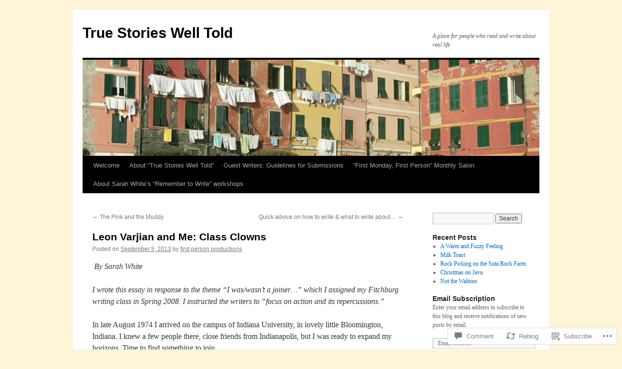

--- FILE ---
content_type: text/html; charset=UTF-8
request_url: https://truestorieswelltold.com/2013/09/05/leon-varjian-and-me-class-clowns/
body_size: 35960
content:
<!DOCTYPE html>
<html lang="en">
<head>
<meta charset="UTF-8" />
<title>
Leon Varjian and Me: Class Clowns | True Stories Well Told</title>
<link rel="profile" href="https://gmpg.org/xfn/11" />
<link rel="stylesheet" type="text/css" media="all" href="https://s0.wp.com/wp-content/themes/pub/twentyten/style.css?m=1659017451i&amp;ver=20190507" />
<link rel="pingback" href="https://truestorieswelltold.com/xmlrpc.php">
<meta name='robots' content='max-image-preview:large' />

<!-- Async WordPress.com Remote Login -->
<script id="wpcom_remote_login_js">
var wpcom_remote_login_extra_auth = '';
function wpcom_remote_login_remove_dom_node_id( element_id ) {
	var dom_node = document.getElementById( element_id );
	if ( dom_node ) { dom_node.parentNode.removeChild( dom_node ); }
}
function wpcom_remote_login_remove_dom_node_classes( class_name ) {
	var dom_nodes = document.querySelectorAll( '.' + class_name );
	for ( var i = 0; i < dom_nodes.length; i++ ) {
		dom_nodes[ i ].parentNode.removeChild( dom_nodes[ i ] );
	}
}
function wpcom_remote_login_final_cleanup() {
	wpcom_remote_login_remove_dom_node_classes( "wpcom_remote_login_msg" );
	wpcom_remote_login_remove_dom_node_id( "wpcom_remote_login_key" );
	wpcom_remote_login_remove_dom_node_id( "wpcom_remote_login_validate" );
	wpcom_remote_login_remove_dom_node_id( "wpcom_remote_login_js" );
	wpcom_remote_login_remove_dom_node_id( "wpcom_request_access_iframe" );
	wpcom_remote_login_remove_dom_node_id( "wpcom_request_access_styles" );
}

// Watch for messages back from the remote login
window.addEventListener( "message", function( e ) {
	if ( e.origin === "https://r-login.wordpress.com" ) {
		var data = {};
		try {
			data = JSON.parse( e.data );
		} catch( e ) {
			wpcom_remote_login_final_cleanup();
			return;
		}

		if ( data.msg === 'LOGIN' ) {
			// Clean up the login check iframe
			wpcom_remote_login_remove_dom_node_id( "wpcom_remote_login_key" );

			var id_regex = new RegExp( /^[0-9]+$/ );
			var token_regex = new RegExp( /^.*|.*|.*$/ );
			if (
				token_regex.test( data.token )
				&& id_regex.test( data.wpcomid )
			) {
				// We have everything we need to ask for a login
				var script = document.createElement( "script" );
				script.setAttribute( "id", "wpcom_remote_login_validate" );
				script.src = '/remote-login.php?wpcom_remote_login=validate'
					+ '&wpcomid=' + data.wpcomid
					+ '&token=' + encodeURIComponent( data.token )
					+ '&host=' + window.location.protocol
					+ '//' + window.location.hostname
					+ '&postid=2085'
					+ '&is_singular=1';
				document.body.appendChild( script );
			}

			return;
		}

		// Safari ITP, not logged in, so redirect
		if ( data.msg === 'LOGIN-REDIRECT' ) {
			window.location = 'https://wordpress.com/log-in?redirect_to=' + window.location.href;
			return;
		}

		// Safari ITP, storage access failed, remove the request
		if ( data.msg === 'LOGIN-REMOVE' ) {
			var css_zap = 'html { -webkit-transition: margin-top 1s; transition: margin-top 1s; } /* 9001 */ html { margin-top: 0 !important; } * html body { margin-top: 0 !important; } @media screen and ( max-width: 782px ) { html { margin-top: 0 !important; } * html body { margin-top: 0 !important; } }';
			var style_zap = document.createElement( 'style' );
			style_zap.type = 'text/css';
			style_zap.appendChild( document.createTextNode( css_zap ) );
			document.body.appendChild( style_zap );

			var e = document.getElementById( 'wpcom_request_access_iframe' );
			e.parentNode.removeChild( e );

			document.cookie = 'wordpress_com_login_access=denied; path=/; max-age=31536000';

			return;
		}

		// Safari ITP
		if ( data.msg === 'REQUEST_ACCESS' ) {
			console.log( 'request access: safari' );

			// Check ITP iframe enable/disable knob
			if ( wpcom_remote_login_extra_auth !== 'safari_itp_iframe' ) {
				return;
			}

			// If we are in a "private window" there is no ITP.
			var private_window = false;
			try {
				var opendb = window.openDatabase( null, null, null, null );
			} catch( e ) {
				private_window = true;
			}

			if ( private_window ) {
				console.log( 'private window' );
				return;
			}

			var iframe = document.createElement( 'iframe' );
			iframe.id = 'wpcom_request_access_iframe';
			iframe.setAttribute( 'scrolling', 'no' );
			iframe.setAttribute( 'sandbox', 'allow-storage-access-by-user-activation allow-scripts allow-same-origin allow-top-navigation-by-user-activation' );
			iframe.src = 'https://r-login.wordpress.com/remote-login.php?wpcom_remote_login=request_access&origin=' + encodeURIComponent( data.origin ) + '&wpcomid=' + encodeURIComponent( data.wpcomid );

			var css = 'html { -webkit-transition: margin-top 1s; transition: margin-top 1s; } /* 9001 */ html { margin-top: 46px !important; } * html body { margin-top: 46px !important; } @media screen and ( max-width: 660px ) { html { margin-top: 71px !important; } * html body { margin-top: 71px !important; } #wpcom_request_access_iframe { display: block; height: 71px !important; } } #wpcom_request_access_iframe { border: 0px; height: 46px; position: fixed; top: 0; left: 0; width: 100%; min-width: 100%; z-index: 99999; background: #23282d; } ';

			var style = document.createElement( 'style' );
			style.type = 'text/css';
			style.id = 'wpcom_request_access_styles';
			style.appendChild( document.createTextNode( css ) );
			document.body.appendChild( style );

			document.body.appendChild( iframe );
		}

		if ( data.msg === 'DONE' ) {
			wpcom_remote_login_final_cleanup();
		}
	}
}, false );

// Inject the remote login iframe after the page has had a chance to load
// more critical resources
window.addEventListener( "DOMContentLoaded", function( e ) {
	var iframe = document.createElement( "iframe" );
	iframe.style.display = "none";
	iframe.setAttribute( "scrolling", "no" );
	iframe.setAttribute( "id", "wpcom_remote_login_key" );
	iframe.src = "https://r-login.wordpress.com/remote-login.php"
		+ "?wpcom_remote_login=key"
		+ "&origin=aHR0cHM6Ly90cnVlc3Rvcmllc3dlbGx0b2xkLmNvbQ%3D%3D"
		+ "&wpcomid=18498684"
		+ "&time=" + Math.floor( Date.now() / 1000 );
	document.body.appendChild( iframe );
}, false );
</script>
<link rel='dns-prefetch' href='//s0.wp.com' />
<link rel='dns-prefetch' href='//widgets.wp.com' />
<link rel='dns-prefetch' href='//wordpress.com' />
<link rel="alternate" type="application/rss+xml" title="True Stories Well Told &raquo; Feed" href="https://truestorieswelltold.com/feed/" />
<link rel="alternate" type="application/rss+xml" title="True Stories Well Told &raquo; Comments Feed" href="https://truestorieswelltold.com/comments/feed/" />
<link rel="alternate" type="application/rss+xml" title="True Stories Well Told &raquo; Leon Varjian and Me: Class&nbsp;Clowns Comments Feed" href="https://truestorieswelltold.com/2013/09/05/leon-varjian-and-me-class-clowns/feed/" />
	<script type="text/javascript">
		/* <![CDATA[ */
		function addLoadEvent(func) {
			var oldonload = window.onload;
			if (typeof window.onload != 'function') {
				window.onload = func;
			} else {
				window.onload = function () {
					oldonload();
					func();
				}
			}
		}
		/* ]]> */
	</script>
	<link crossorigin='anonymous' rel='stylesheet' id='all-css-0-1' href='/_static/??-eJxtzEkKgDAMQNELWYNjcSGeRdog1Q7BpHh9UQRBXD74fDhImRQFo0DIinxeXGRYUWg222PgHCEkmz0y7OhnQasosXxUGuYC/o/ebfh+b135FMZKd02th77t1hMpiDR+&cssminify=yes' type='text/css' media='all' />
<style id='wp-emoji-styles-inline-css'>

	img.wp-smiley, img.emoji {
		display: inline !important;
		border: none !important;
		box-shadow: none !important;
		height: 1em !important;
		width: 1em !important;
		margin: 0 0.07em !important;
		vertical-align: -0.1em !important;
		background: none !important;
		padding: 0 !important;
	}
/*# sourceURL=wp-emoji-styles-inline-css */
</style>
<link crossorigin='anonymous' rel='stylesheet' id='all-css-2-1' href='/wp-content/plugins/gutenberg-core/v22.2.0/build/styles/block-library/style.css?m=1764855221i&cssminify=yes' type='text/css' media='all' />
<style id='wp-block-library-inline-css'>
.has-text-align-justify {
	text-align:justify;
}
.has-text-align-justify{text-align:justify;}

/*# sourceURL=wp-block-library-inline-css */
</style><style id='global-styles-inline-css'>
:root{--wp--preset--aspect-ratio--square: 1;--wp--preset--aspect-ratio--4-3: 4/3;--wp--preset--aspect-ratio--3-4: 3/4;--wp--preset--aspect-ratio--3-2: 3/2;--wp--preset--aspect-ratio--2-3: 2/3;--wp--preset--aspect-ratio--16-9: 16/9;--wp--preset--aspect-ratio--9-16: 9/16;--wp--preset--color--black: #000;--wp--preset--color--cyan-bluish-gray: #abb8c3;--wp--preset--color--white: #fff;--wp--preset--color--pale-pink: #f78da7;--wp--preset--color--vivid-red: #cf2e2e;--wp--preset--color--luminous-vivid-orange: #ff6900;--wp--preset--color--luminous-vivid-amber: #fcb900;--wp--preset--color--light-green-cyan: #7bdcb5;--wp--preset--color--vivid-green-cyan: #00d084;--wp--preset--color--pale-cyan-blue: #8ed1fc;--wp--preset--color--vivid-cyan-blue: #0693e3;--wp--preset--color--vivid-purple: #9b51e0;--wp--preset--color--blue: #0066cc;--wp--preset--color--medium-gray: #666;--wp--preset--color--light-gray: #f1f1f1;--wp--preset--gradient--vivid-cyan-blue-to-vivid-purple: linear-gradient(135deg,rgb(6,147,227) 0%,rgb(155,81,224) 100%);--wp--preset--gradient--light-green-cyan-to-vivid-green-cyan: linear-gradient(135deg,rgb(122,220,180) 0%,rgb(0,208,130) 100%);--wp--preset--gradient--luminous-vivid-amber-to-luminous-vivid-orange: linear-gradient(135deg,rgb(252,185,0) 0%,rgb(255,105,0) 100%);--wp--preset--gradient--luminous-vivid-orange-to-vivid-red: linear-gradient(135deg,rgb(255,105,0) 0%,rgb(207,46,46) 100%);--wp--preset--gradient--very-light-gray-to-cyan-bluish-gray: linear-gradient(135deg,rgb(238,238,238) 0%,rgb(169,184,195) 100%);--wp--preset--gradient--cool-to-warm-spectrum: linear-gradient(135deg,rgb(74,234,220) 0%,rgb(151,120,209) 20%,rgb(207,42,186) 40%,rgb(238,44,130) 60%,rgb(251,105,98) 80%,rgb(254,248,76) 100%);--wp--preset--gradient--blush-light-purple: linear-gradient(135deg,rgb(255,206,236) 0%,rgb(152,150,240) 100%);--wp--preset--gradient--blush-bordeaux: linear-gradient(135deg,rgb(254,205,165) 0%,rgb(254,45,45) 50%,rgb(107,0,62) 100%);--wp--preset--gradient--luminous-dusk: linear-gradient(135deg,rgb(255,203,112) 0%,rgb(199,81,192) 50%,rgb(65,88,208) 100%);--wp--preset--gradient--pale-ocean: linear-gradient(135deg,rgb(255,245,203) 0%,rgb(182,227,212) 50%,rgb(51,167,181) 100%);--wp--preset--gradient--electric-grass: linear-gradient(135deg,rgb(202,248,128) 0%,rgb(113,206,126) 100%);--wp--preset--gradient--midnight: linear-gradient(135deg,rgb(2,3,129) 0%,rgb(40,116,252) 100%);--wp--preset--font-size--small: 13px;--wp--preset--font-size--medium: 20px;--wp--preset--font-size--large: 36px;--wp--preset--font-size--x-large: 42px;--wp--preset--font-family--albert-sans: 'Albert Sans', sans-serif;--wp--preset--font-family--alegreya: Alegreya, serif;--wp--preset--font-family--arvo: Arvo, serif;--wp--preset--font-family--bodoni-moda: 'Bodoni Moda', serif;--wp--preset--font-family--bricolage-grotesque: 'Bricolage Grotesque', sans-serif;--wp--preset--font-family--cabin: Cabin, sans-serif;--wp--preset--font-family--chivo: Chivo, sans-serif;--wp--preset--font-family--commissioner: Commissioner, sans-serif;--wp--preset--font-family--cormorant: Cormorant, serif;--wp--preset--font-family--courier-prime: 'Courier Prime', monospace;--wp--preset--font-family--crimson-pro: 'Crimson Pro', serif;--wp--preset--font-family--dm-mono: 'DM Mono', monospace;--wp--preset--font-family--dm-sans: 'DM Sans', sans-serif;--wp--preset--font-family--dm-serif-display: 'DM Serif Display', serif;--wp--preset--font-family--domine: Domine, serif;--wp--preset--font-family--eb-garamond: 'EB Garamond', serif;--wp--preset--font-family--epilogue: Epilogue, sans-serif;--wp--preset--font-family--fahkwang: Fahkwang, sans-serif;--wp--preset--font-family--figtree: Figtree, sans-serif;--wp--preset--font-family--fira-sans: 'Fira Sans', sans-serif;--wp--preset--font-family--fjalla-one: 'Fjalla One', sans-serif;--wp--preset--font-family--fraunces: Fraunces, serif;--wp--preset--font-family--gabarito: Gabarito, system-ui;--wp--preset--font-family--ibm-plex-mono: 'IBM Plex Mono', monospace;--wp--preset--font-family--ibm-plex-sans: 'IBM Plex Sans', sans-serif;--wp--preset--font-family--ibarra-real-nova: 'Ibarra Real Nova', serif;--wp--preset--font-family--instrument-serif: 'Instrument Serif', serif;--wp--preset--font-family--inter: Inter, sans-serif;--wp--preset--font-family--josefin-sans: 'Josefin Sans', sans-serif;--wp--preset--font-family--jost: Jost, sans-serif;--wp--preset--font-family--libre-baskerville: 'Libre Baskerville', serif;--wp--preset--font-family--libre-franklin: 'Libre Franklin', sans-serif;--wp--preset--font-family--literata: Literata, serif;--wp--preset--font-family--lora: Lora, serif;--wp--preset--font-family--merriweather: Merriweather, serif;--wp--preset--font-family--montserrat: Montserrat, sans-serif;--wp--preset--font-family--newsreader: Newsreader, serif;--wp--preset--font-family--noto-sans-mono: 'Noto Sans Mono', sans-serif;--wp--preset--font-family--nunito: Nunito, sans-serif;--wp--preset--font-family--open-sans: 'Open Sans', sans-serif;--wp--preset--font-family--overpass: Overpass, sans-serif;--wp--preset--font-family--pt-serif: 'PT Serif', serif;--wp--preset--font-family--petrona: Petrona, serif;--wp--preset--font-family--piazzolla: Piazzolla, serif;--wp--preset--font-family--playfair-display: 'Playfair Display', serif;--wp--preset--font-family--plus-jakarta-sans: 'Plus Jakarta Sans', sans-serif;--wp--preset--font-family--poppins: Poppins, sans-serif;--wp--preset--font-family--raleway: Raleway, sans-serif;--wp--preset--font-family--roboto: Roboto, sans-serif;--wp--preset--font-family--roboto-slab: 'Roboto Slab', serif;--wp--preset--font-family--rubik: Rubik, sans-serif;--wp--preset--font-family--rufina: Rufina, serif;--wp--preset--font-family--sora: Sora, sans-serif;--wp--preset--font-family--source-sans-3: 'Source Sans 3', sans-serif;--wp--preset--font-family--source-serif-4: 'Source Serif 4', serif;--wp--preset--font-family--space-mono: 'Space Mono', monospace;--wp--preset--font-family--syne: Syne, sans-serif;--wp--preset--font-family--texturina: Texturina, serif;--wp--preset--font-family--urbanist: Urbanist, sans-serif;--wp--preset--font-family--work-sans: 'Work Sans', sans-serif;--wp--preset--spacing--20: 0.44rem;--wp--preset--spacing--30: 0.67rem;--wp--preset--spacing--40: 1rem;--wp--preset--spacing--50: 1.5rem;--wp--preset--spacing--60: 2.25rem;--wp--preset--spacing--70: 3.38rem;--wp--preset--spacing--80: 5.06rem;--wp--preset--shadow--natural: 6px 6px 9px rgba(0, 0, 0, 0.2);--wp--preset--shadow--deep: 12px 12px 50px rgba(0, 0, 0, 0.4);--wp--preset--shadow--sharp: 6px 6px 0px rgba(0, 0, 0, 0.2);--wp--preset--shadow--outlined: 6px 6px 0px -3px rgb(255, 255, 255), 6px 6px rgb(0, 0, 0);--wp--preset--shadow--crisp: 6px 6px 0px rgb(0, 0, 0);}:where(.is-layout-flex){gap: 0.5em;}:where(.is-layout-grid){gap: 0.5em;}body .is-layout-flex{display: flex;}.is-layout-flex{flex-wrap: wrap;align-items: center;}.is-layout-flex > :is(*, div){margin: 0;}body .is-layout-grid{display: grid;}.is-layout-grid > :is(*, div){margin: 0;}:where(.wp-block-columns.is-layout-flex){gap: 2em;}:where(.wp-block-columns.is-layout-grid){gap: 2em;}:where(.wp-block-post-template.is-layout-flex){gap: 1.25em;}:where(.wp-block-post-template.is-layout-grid){gap: 1.25em;}.has-black-color{color: var(--wp--preset--color--black) !important;}.has-cyan-bluish-gray-color{color: var(--wp--preset--color--cyan-bluish-gray) !important;}.has-white-color{color: var(--wp--preset--color--white) !important;}.has-pale-pink-color{color: var(--wp--preset--color--pale-pink) !important;}.has-vivid-red-color{color: var(--wp--preset--color--vivid-red) !important;}.has-luminous-vivid-orange-color{color: var(--wp--preset--color--luminous-vivid-orange) !important;}.has-luminous-vivid-amber-color{color: var(--wp--preset--color--luminous-vivid-amber) !important;}.has-light-green-cyan-color{color: var(--wp--preset--color--light-green-cyan) !important;}.has-vivid-green-cyan-color{color: var(--wp--preset--color--vivid-green-cyan) !important;}.has-pale-cyan-blue-color{color: var(--wp--preset--color--pale-cyan-blue) !important;}.has-vivid-cyan-blue-color{color: var(--wp--preset--color--vivid-cyan-blue) !important;}.has-vivid-purple-color{color: var(--wp--preset--color--vivid-purple) !important;}.has-black-background-color{background-color: var(--wp--preset--color--black) !important;}.has-cyan-bluish-gray-background-color{background-color: var(--wp--preset--color--cyan-bluish-gray) !important;}.has-white-background-color{background-color: var(--wp--preset--color--white) !important;}.has-pale-pink-background-color{background-color: var(--wp--preset--color--pale-pink) !important;}.has-vivid-red-background-color{background-color: var(--wp--preset--color--vivid-red) !important;}.has-luminous-vivid-orange-background-color{background-color: var(--wp--preset--color--luminous-vivid-orange) !important;}.has-luminous-vivid-amber-background-color{background-color: var(--wp--preset--color--luminous-vivid-amber) !important;}.has-light-green-cyan-background-color{background-color: var(--wp--preset--color--light-green-cyan) !important;}.has-vivid-green-cyan-background-color{background-color: var(--wp--preset--color--vivid-green-cyan) !important;}.has-pale-cyan-blue-background-color{background-color: var(--wp--preset--color--pale-cyan-blue) !important;}.has-vivid-cyan-blue-background-color{background-color: var(--wp--preset--color--vivid-cyan-blue) !important;}.has-vivid-purple-background-color{background-color: var(--wp--preset--color--vivid-purple) !important;}.has-black-border-color{border-color: var(--wp--preset--color--black) !important;}.has-cyan-bluish-gray-border-color{border-color: var(--wp--preset--color--cyan-bluish-gray) !important;}.has-white-border-color{border-color: var(--wp--preset--color--white) !important;}.has-pale-pink-border-color{border-color: var(--wp--preset--color--pale-pink) !important;}.has-vivid-red-border-color{border-color: var(--wp--preset--color--vivid-red) !important;}.has-luminous-vivid-orange-border-color{border-color: var(--wp--preset--color--luminous-vivid-orange) !important;}.has-luminous-vivid-amber-border-color{border-color: var(--wp--preset--color--luminous-vivid-amber) !important;}.has-light-green-cyan-border-color{border-color: var(--wp--preset--color--light-green-cyan) !important;}.has-vivid-green-cyan-border-color{border-color: var(--wp--preset--color--vivid-green-cyan) !important;}.has-pale-cyan-blue-border-color{border-color: var(--wp--preset--color--pale-cyan-blue) !important;}.has-vivid-cyan-blue-border-color{border-color: var(--wp--preset--color--vivid-cyan-blue) !important;}.has-vivid-purple-border-color{border-color: var(--wp--preset--color--vivid-purple) !important;}.has-vivid-cyan-blue-to-vivid-purple-gradient-background{background: var(--wp--preset--gradient--vivid-cyan-blue-to-vivid-purple) !important;}.has-light-green-cyan-to-vivid-green-cyan-gradient-background{background: var(--wp--preset--gradient--light-green-cyan-to-vivid-green-cyan) !important;}.has-luminous-vivid-amber-to-luminous-vivid-orange-gradient-background{background: var(--wp--preset--gradient--luminous-vivid-amber-to-luminous-vivid-orange) !important;}.has-luminous-vivid-orange-to-vivid-red-gradient-background{background: var(--wp--preset--gradient--luminous-vivid-orange-to-vivid-red) !important;}.has-very-light-gray-to-cyan-bluish-gray-gradient-background{background: var(--wp--preset--gradient--very-light-gray-to-cyan-bluish-gray) !important;}.has-cool-to-warm-spectrum-gradient-background{background: var(--wp--preset--gradient--cool-to-warm-spectrum) !important;}.has-blush-light-purple-gradient-background{background: var(--wp--preset--gradient--blush-light-purple) !important;}.has-blush-bordeaux-gradient-background{background: var(--wp--preset--gradient--blush-bordeaux) !important;}.has-luminous-dusk-gradient-background{background: var(--wp--preset--gradient--luminous-dusk) !important;}.has-pale-ocean-gradient-background{background: var(--wp--preset--gradient--pale-ocean) !important;}.has-electric-grass-gradient-background{background: var(--wp--preset--gradient--electric-grass) !important;}.has-midnight-gradient-background{background: var(--wp--preset--gradient--midnight) !important;}.has-small-font-size{font-size: var(--wp--preset--font-size--small) !important;}.has-medium-font-size{font-size: var(--wp--preset--font-size--medium) !important;}.has-large-font-size{font-size: var(--wp--preset--font-size--large) !important;}.has-x-large-font-size{font-size: var(--wp--preset--font-size--x-large) !important;}.has-albert-sans-font-family{font-family: var(--wp--preset--font-family--albert-sans) !important;}.has-alegreya-font-family{font-family: var(--wp--preset--font-family--alegreya) !important;}.has-arvo-font-family{font-family: var(--wp--preset--font-family--arvo) !important;}.has-bodoni-moda-font-family{font-family: var(--wp--preset--font-family--bodoni-moda) !important;}.has-bricolage-grotesque-font-family{font-family: var(--wp--preset--font-family--bricolage-grotesque) !important;}.has-cabin-font-family{font-family: var(--wp--preset--font-family--cabin) !important;}.has-chivo-font-family{font-family: var(--wp--preset--font-family--chivo) !important;}.has-commissioner-font-family{font-family: var(--wp--preset--font-family--commissioner) !important;}.has-cormorant-font-family{font-family: var(--wp--preset--font-family--cormorant) !important;}.has-courier-prime-font-family{font-family: var(--wp--preset--font-family--courier-prime) !important;}.has-crimson-pro-font-family{font-family: var(--wp--preset--font-family--crimson-pro) !important;}.has-dm-mono-font-family{font-family: var(--wp--preset--font-family--dm-mono) !important;}.has-dm-sans-font-family{font-family: var(--wp--preset--font-family--dm-sans) !important;}.has-dm-serif-display-font-family{font-family: var(--wp--preset--font-family--dm-serif-display) !important;}.has-domine-font-family{font-family: var(--wp--preset--font-family--domine) !important;}.has-eb-garamond-font-family{font-family: var(--wp--preset--font-family--eb-garamond) !important;}.has-epilogue-font-family{font-family: var(--wp--preset--font-family--epilogue) !important;}.has-fahkwang-font-family{font-family: var(--wp--preset--font-family--fahkwang) !important;}.has-figtree-font-family{font-family: var(--wp--preset--font-family--figtree) !important;}.has-fira-sans-font-family{font-family: var(--wp--preset--font-family--fira-sans) !important;}.has-fjalla-one-font-family{font-family: var(--wp--preset--font-family--fjalla-one) !important;}.has-fraunces-font-family{font-family: var(--wp--preset--font-family--fraunces) !important;}.has-gabarito-font-family{font-family: var(--wp--preset--font-family--gabarito) !important;}.has-ibm-plex-mono-font-family{font-family: var(--wp--preset--font-family--ibm-plex-mono) !important;}.has-ibm-plex-sans-font-family{font-family: var(--wp--preset--font-family--ibm-plex-sans) !important;}.has-ibarra-real-nova-font-family{font-family: var(--wp--preset--font-family--ibarra-real-nova) !important;}.has-instrument-serif-font-family{font-family: var(--wp--preset--font-family--instrument-serif) !important;}.has-inter-font-family{font-family: var(--wp--preset--font-family--inter) !important;}.has-josefin-sans-font-family{font-family: var(--wp--preset--font-family--josefin-sans) !important;}.has-jost-font-family{font-family: var(--wp--preset--font-family--jost) !important;}.has-libre-baskerville-font-family{font-family: var(--wp--preset--font-family--libre-baskerville) !important;}.has-libre-franklin-font-family{font-family: var(--wp--preset--font-family--libre-franklin) !important;}.has-literata-font-family{font-family: var(--wp--preset--font-family--literata) !important;}.has-lora-font-family{font-family: var(--wp--preset--font-family--lora) !important;}.has-merriweather-font-family{font-family: var(--wp--preset--font-family--merriweather) !important;}.has-montserrat-font-family{font-family: var(--wp--preset--font-family--montserrat) !important;}.has-newsreader-font-family{font-family: var(--wp--preset--font-family--newsreader) !important;}.has-noto-sans-mono-font-family{font-family: var(--wp--preset--font-family--noto-sans-mono) !important;}.has-nunito-font-family{font-family: var(--wp--preset--font-family--nunito) !important;}.has-open-sans-font-family{font-family: var(--wp--preset--font-family--open-sans) !important;}.has-overpass-font-family{font-family: var(--wp--preset--font-family--overpass) !important;}.has-pt-serif-font-family{font-family: var(--wp--preset--font-family--pt-serif) !important;}.has-petrona-font-family{font-family: var(--wp--preset--font-family--petrona) !important;}.has-piazzolla-font-family{font-family: var(--wp--preset--font-family--piazzolla) !important;}.has-playfair-display-font-family{font-family: var(--wp--preset--font-family--playfair-display) !important;}.has-plus-jakarta-sans-font-family{font-family: var(--wp--preset--font-family--plus-jakarta-sans) !important;}.has-poppins-font-family{font-family: var(--wp--preset--font-family--poppins) !important;}.has-raleway-font-family{font-family: var(--wp--preset--font-family--raleway) !important;}.has-roboto-font-family{font-family: var(--wp--preset--font-family--roboto) !important;}.has-roboto-slab-font-family{font-family: var(--wp--preset--font-family--roboto-slab) !important;}.has-rubik-font-family{font-family: var(--wp--preset--font-family--rubik) !important;}.has-rufina-font-family{font-family: var(--wp--preset--font-family--rufina) !important;}.has-sora-font-family{font-family: var(--wp--preset--font-family--sora) !important;}.has-source-sans-3-font-family{font-family: var(--wp--preset--font-family--source-sans-3) !important;}.has-source-serif-4-font-family{font-family: var(--wp--preset--font-family--source-serif-4) !important;}.has-space-mono-font-family{font-family: var(--wp--preset--font-family--space-mono) !important;}.has-syne-font-family{font-family: var(--wp--preset--font-family--syne) !important;}.has-texturina-font-family{font-family: var(--wp--preset--font-family--texturina) !important;}.has-urbanist-font-family{font-family: var(--wp--preset--font-family--urbanist) !important;}.has-work-sans-font-family{font-family: var(--wp--preset--font-family--work-sans) !important;}
/*# sourceURL=global-styles-inline-css */
</style>

<style id='classic-theme-styles-inline-css'>
/*! This file is auto-generated */
.wp-block-button__link{color:#fff;background-color:#32373c;border-radius:9999px;box-shadow:none;text-decoration:none;padding:calc(.667em + 2px) calc(1.333em + 2px);font-size:1.125em}.wp-block-file__button{background:#32373c;color:#fff;text-decoration:none}
/*# sourceURL=/wp-includes/css/classic-themes.min.css */
</style>
<link crossorigin='anonymous' rel='stylesheet' id='all-css-4-1' href='/_static/??-eJx9jksOwjAMRC9EsEAtnwXiKCgfC1LqJIqd9vq4qtgAYmPJM/PsgbkYn5NgEqBmytjuMTH4XFF1KlZAE4QhWhyRNLb1zBv4jc1FGeNcqchsdFJsZOShIP/jBpRi/dOotJ5YDeCW3t5twhRyBdskkxWJ/osCrh5ci2OACavTzyoulflzX7pc6bI7Hk777tx1/fACNXxjkA==&cssminify=yes' type='text/css' media='all' />
<link rel='stylesheet' id='verbum-gutenberg-css-css' href='https://widgets.wp.com/verbum-block-editor/block-editor.css?ver=1738686361' media='all' />
<link crossorigin='anonymous' rel='stylesheet' id='all-css-6-1' href='/_static/??-eJyNjuEKwjAMhF/IGgdO3A/xWbYSa1zblDWl7O2NCjoVxH+5L7nLQU3GchSMAqGY5IujmMFyCIqMpxFV5Q+yVrICgshC6s7P4bFYZMoZgyakMoBUBbNSGDzb8c/bLLNHU5P+/zIsCk+ooU5Hd2/7kr9MDtlolV6I45swJ9/TdLMew6HZNZtt27X77nIFFpJxPw==&cssminify=yes' type='text/css' media='all' />
<style id='jetpack-global-styles-frontend-style-inline-css'>
:root { --font-headings: unset; --font-base: unset; --font-headings-default: -apple-system,BlinkMacSystemFont,"Segoe UI",Roboto,Oxygen-Sans,Ubuntu,Cantarell,"Helvetica Neue",sans-serif; --font-base-default: -apple-system,BlinkMacSystemFont,"Segoe UI",Roboto,Oxygen-Sans,Ubuntu,Cantarell,"Helvetica Neue",sans-serif;}
/*# sourceURL=jetpack-global-styles-frontend-style-inline-css */
</style>
<link crossorigin='anonymous' rel='stylesheet' id='all-css-8-1' href='/_static/??-eJyNjcsKAjEMRX/IGtQZBxfip0hMS9sxTYppGfx7H7gRN+7ugcs5sFRHKi1Ig9Jd5R6zGMyhVaTrh8G6QFHfORhYwlvw6P39PbPENZmt4G/ROQuBKWVkxxrVvuBH1lIoz2waILJekF+HUzlupnG3nQ77YZwfuRJIaQ==&cssminify=yes' type='text/css' media='all' />
<script type="text/javascript" id="jetpack_related-posts-js-extra">
/* <![CDATA[ */
var related_posts_js_options = {"post_heading":"h4"};
//# sourceURL=jetpack_related-posts-js-extra
/* ]]> */
</script>
<script type="text/javascript" id="wpcom-actionbar-placeholder-js-extra">
/* <![CDATA[ */
var actionbardata = {"siteID":"18498684","postID":"2085","siteURL":"https://truestorieswelltold.com","xhrURL":"https://truestorieswelltold.com/wp-admin/admin-ajax.php","nonce":"dd15ffb2a3","isLoggedIn":"","statusMessage":"","subsEmailDefault":"instantly","proxyScriptUrl":"https://s0.wp.com/wp-content/js/wpcom-proxy-request.js?m=1513050504i&amp;ver=20211021","shortlink":"https://wp.me/p1fClS-xD","i18n":{"followedText":"New posts from this site will now appear in your \u003Ca href=\"https://wordpress.com/reader\"\u003EReader\u003C/a\u003E","foldBar":"Collapse this bar","unfoldBar":"Expand this bar","shortLinkCopied":"Shortlink copied to clipboard."}};
//# sourceURL=wpcom-actionbar-placeholder-js-extra
/* ]]> */
</script>
<script type="text/javascript" id="jetpack-mu-wpcom-settings-js-before">
/* <![CDATA[ */
var JETPACK_MU_WPCOM_SETTINGS = {"assetsUrl":"https://s0.wp.com/wp-content/mu-plugins/jetpack-mu-wpcom-plugin/sun/jetpack_vendor/automattic/jetpack-mu-wpcom/src/build/"};
//# sourceURL=jetpack-mu-wpcom-settings-js-before
/* ]]> */
</script>
<script crossorigin='anonymous' type='text/javascript'  src='/_static/??/wp-content/mu-plugins/jetpack-plugin/sun/_inc/build/related-posts/related-posts.min.js,/wp-content/js/rlt-proxy.js?m=1755011788j'></script>
<script type="text/javascript" id="rlt-proxy-js-after">
/* <![CDATA[ */
	rltInitialize( {"token":null,"iframeOrigins":["https:\/\/widgets.wp.com"]} );
//# sourceURL=rlt-proxy-js-after
/* ]]> */
</script>
<link rel="EditURI" type="application/rsd+xml" title="RSD" href="https://truestorieswelltold.wordpress.com/xmlrpc.php?rsd" />
<meta name="generator" content="WordPress.com" />
<link rel="canonical" href="https://truestorieswelltold.com/2013/09/05/leon-varjian-and-me-class-clowns/" />
<link rel='shortlink' href='https://wp.me/p1fClS-xD' />
<link rel="alternate" type="application/json+oembed" href="https://public-api.wordpress.com/oembed/?format=json&amp;url=https%3A%2F%2Ftruestorieswelltold.com%2F2013%2F09%2F05%2Fleon-varjian-and-me-class-clowns%2F&amp;for=wpcom-auto-discovery" /><link rel="alternate" type="application/xml+oembed" href="https://public-api.wordpress.com/oembed/?format=xml&amp;url=https%3A%2F%2Ftruestorieswelltold.com%2F2013%2F09%2F05%2Fleon-varjian-and-me-class-clowns%2F&amp;for=wpcom-auto-discovery" />
<!-- Jetpack Open Graph Tags -->
<meta property="og:type" content="article" />
<meta property="og:title" content="Leon Varjian and Me: Class Clowns" />
<meta property="og:url" content="https://truestorieswelltold.com/2013/09/05/leon-varjian-and-me-class-clowns/" />
<meta property="og:description" content=" By Sarah White I wrote this essay in response to the theme “I was/wasn’t a joiner…” which I assigned my Fitchburg writing class in Spring 2008. I instructed the writers to “focus on action and its…" />
<meta property="article:published_time" content="2013-09-05T12:08:35+00:00" />
<meta property="article:modified_time" content="2025-02-01T16:36:25+00:00" />
<meta property="og:site_name" content="True Stories Well Told" />
<meta property="og:image" content="https://truestorieswelltold.com/wp-content/uploads/2013/09/leon-varjian-poster.jpg?w=194" />
<meta property="og:image:width" content="194" />
<meta property="og:image:height" content="300" />
<meta property="og:image:alt" content="Leon Varjian poster" />
<meta property="og:locale" content="en_US" />
<meta property="article:publisher" content="https://www.facebook.com/WordPresscom" />
<meta name="twitter:creator" content="@Sarah3White" />
<meta name="twitter:site" content="@Sarah3White" />
<meta name="twitter:text:title" content="Leon Varjian and Me: Class&nbsp;Clowns" />
<meta name="twitter:image" content="https://truestorieswelltold.com/wp-content/uploads/2013/09/leon-varjian-poster.jpg?w=144" />
<meta name="twitter:image:alt" content="Leon Varjian poster" />
<meta name="twitter:card" content="summary" />

<!-- End Jetpack Open Graph Tags -->
<link rel="shortcut icon" type="image/x-icon" href="https://s0.wp.com/i/favicon.ico?m=1713425267i" sizes="16x16 24x24 32x32 48x48" />
<link rel="icon" type="image/x-icon" href="https://s0.wp.com/i/favicon.ico?m=1713425267i" sizes="16x16 24x24 32x32 48x48" />
<link rel="apple-touch-icon" href="https://s0.wp.com/i/webclip.png?m=1713868326i" />
<link rel='openid.server' href='https://truestorieswelltold.com/?openidserver=1' />
<link rel='openid.delegate' href='https://truestorieswelltold.com/' />
<link rel="search" type="application/opensearchdescription+xml" href="https://truestorieswelltold.com/osd.xml" title="True Stories Well Told" />
<link rel="search" type="application/opensearchdescription+xml" href="https://s1.wp.com/opensearch.xml" title="WordPress.com" />
<meta name="theme-color" content="#fef4d7" />
		<style type="text/css">
			.recentcomments a {
				display: inline !important;
				padding: 0 !important;
				margin: 0 !important;
			}

			table.recentcommentsavatartop img.avatar, table.recentcommentsavatarend img.avatar {
				border: 0px;
				margin: 0;
			}

			table.recentcommentsavatartop a, table.recentcommentsavatarend a {
				border: 0px !important;
				background-color: transparent !important;
			}

			td.recentcommentsavatarend, td.recentcommentsavatartop {
				padding: 0px 0px 1px 0px;
				margin: 0px;
			}

			td.recentcommentstextend {
				border: none !important;
				padding: 0px 0px 2px 10px;
			}

			.rtl td.recentcommentstextend {
				padding: 0px 10px 2px 0px;
			}

			td.recentcommentstexttop {
				border: none;
				padding: 0px 0px 0px 10px;
			}

			.rtl td.recentcommentstexttop {
				padding: 0px 10px 0px 0px;
			}
		</style>
		<meta name="description" content=" By Sarah White I wrote this essay in response to the theme “I was/wasn’t a joiner…” which I assigned my Fitchburg writing class in Spring 2008. I instructed the writers to “focus on action and its repercussions.&quot;  In late August 1974 I arrived on the campus of Indiana University, in lovely little Bloomington, Indiana. I knew&hellip;" />
<style type="text/css" id="custom-background-css">
body.custom-background { background-color: #fef4d7; }
</style>
	<link crossorigin='anonymous' rel='stylesheet' id='all-css-0-3' href='/_static/??-eJyVjssKwkAMRX/INowP1IX4KdKmg6SdScJkQn+/FR/gTpfncjhcmLVB4Rq5QvZGk9+JDcZYtcPpxWDOcCNG6JPgZGAzaSwtmm3g50CWwVM0wK6IW0wf5z382XseckrDir1hIa0kq/tFbSZ+hK/5Eo6H3fkU9mE7Lr2lXSA=&cssminify=yes' type='text/css' media='all' />
</head>

<body class="wp-singular post-template-default single single-post postid-2085 single-format-standard custom-background wp-theme-pubtwentyten customizer-styles-applied jetpack-reblog-enabled">
<div id="wrapper" class="hfeed">
	<div id="header">
		<div id="masthead">
			<div id="branding" role="banner">
								<div id="site-title">
					<span>
						<a href="https://truestorieswelltold.com/" title="True Stories Well Told" rel="home">True Stories Well Told</a>
					</span>
				</div>
				<div id="site-description">A place for people who read and write about real life</div>

									<a class="home-link" href="https://truestorieswelltold.com/" title="True Stories Well Told" rel="home">
						<img src="https://truestorieswelltold.com/wp-content/uploads/2010/12/cropped-vernazza-windows-header2.jpg" width="940" height="198" alt="" />
					</a>
								</div><!-- #branding -->

			<div id="access" role="navigation">
								<div class="skip-link screen-reader-text"><a href="#content" title="Skip to content">Skip to content</a></div>
				<div class="menu-header"><ul id="menu-resources" class="menu"><li id="menu-item-1567" class="menu-item menu-item-type-post_type menu-item-object-page menu-item-1567"><a href="https://truestorieswelltold.com/a-welcome/">Welcome</a></li>
<li id="menu-item-19" class="menu-item menu-item-type-post_type menu-item-object-page menu-item-19"><a href="https://truestorieswelltold.com/about/">About &#8220;True Stories Well Told&#8221;</a></li>
<li id="menu-item-85" class="menu-item menu-item-type-post_type menu-item-object-page menu-item-85"><a href="https://truestorieswelltold.com/guest-writers-guidelines-for-submissions/">Guest Writers: Guidelines for Submissions</a></li>
<li id="menu-item-2546" class="menu-item menu-item-type-post_type menu-item-object-page menu-item-2546"><a href="https://truestorieswelltold.com/first-monday-first-person-monthly-salon/">“First Monday, First Person” Monthly Salon</a></li>
<li id="menu-item-18" class="menu-item menu-item-type-post_type menu-item-object-page menu-item-18"><a href="https://truestorieswelltold.com/about-sarah-whites-remember-to-write-workshops/">About Sarah White&#8217;s &#8220;Remember to Write&#8221; workshops</a></li>
</ul></div>			</div><!-- #access -->
		</div><!-- #masthead -->
	</div><!-- #header -->

	<div id="main">

		<div id="container">
			<div id="content" role="main">

			

				<div id="nav-above" class="navigation">
					<div class="nav-previous"><a href="https://truestorieswelltold.com/2013/08/31/the-pink-and-the-muddy/" rel="prev"><span class="meta-nav">&larr;</span> The Pink and the&nbsp;Muddy</a></div>
					<div class="nav-next"><a href="https://truestorieswelltold.com/2013/09/11/quick-advice-on-how-to-write-what-to-write-about/" rel="next">Quick advice on how to write &amp; what to write&nbsp;about&#8230; <span class="meta-nav">&rarr;</span></a></div>
				</div><!-- #nav-above -->

				<div id="post-2085" class="post-2085 post type-post status-publish format-standard hentry category-sarahs-memoir">
											<h2 class="entry-title"><a href="https://truestorieswelltold.com/2013/09/05/leon-varjian-and-me-class-clowns/" rel="bookmark">Leon Varjian and Me: Class&nbsp;Clowns</a></h2>					
					<div class="entry-meta">
						<span class="meta-prep meta-prep-author">Posted on</span> <a href="https://truestorieswelltold.com/2013/09/05/leon-varjian-and-me-class-clowns/" title="12:08 pm" rel="bookmark"><span class="entry-date">September 5, 2013</span></a> <span class="meta-sep">by</span> <span class="author vcard"><a class="url fn n" href="https://truestorieswelltold.com/author/firstpersonprod/" title="View all posts by first person productions">first person productions</a></span>					</div><!-- .entry-meta -->

					<div class="entry-content">
						<p><em> By Sarah White</em></p>
<p><em>I wrote this essay in response to the theme “I was/wasn’t a joiner…” which I assigned my Fitchburg writing class in Spring 2008. I instructed the writers to “focus on action and its repercussions.&#8221; </em></p>
<p>In late August 1974 I arrived on the campus of Indiana University, in lovely little Bloomington, Indiana. I knew a few people there, close friends from Indianapolis, but I was ready to expand my horizons. Time to find something to join.</p>
<p>But first the duty of every student: register for classes.</p>
<p>Registration took place in a big athletic hall. All students were assigned a time for entry based on their seniority and surname. As a freshman named White I was among the very last. When I arrived, the waiting line snaked out the door and wrapped around the lawn in front of the big red-and-white building. VERY slowly the queue progressed toward the door.</p>
<p>Thank goodness there was something entertaining to watch while we waited. A little troupe of clowns were goofing around, presenting a bit of street theater about registration. They were handing out Monopoly money to the students on line, spieling off schtick about student loans. “Hey Leon,” somebody yelled, “got some for me?” “Lots,” yelled back the ringleader, a chunky, swarthy fellow in a red I.U. band jacket and bright red high-top sneakers. A little red wagon at his side overflowed with piles of the play money and more red band jackets.</p>
<p>I don’t know what came over me, but I broke from my place in line, grabbed up some handfuls of phony cash, and handed them to the fellow who had yelled at Leon. Then I did more of the same, shrugging on one of the red band jackets, blending in with the other half dozen boys and girls goofing around with Leon.</p>
<p>I didn’t know it yet, but this was Leon Varjian, campus clown and math T.A.</p>
<p>Since 1970 he’d been a legend at I.U. for promulgating a parody of student activism, a leavening agent against the waves of unrest that washed back and forth across that campus. By the time I arrived in 1974 the student protests were a thing of the past, but Leon was still in full swing with his goofy schtick. They looked like campus radicals, but had no serious political purpose. This was about reminding students to have FUN, after those hard years of trying to stop the war and change the world.</p>
<p>I don’t remember transitioning back that day, from volunteer clown to freshman registering for classes. I do remember joining Leon and his friends later in the campus snack shop, where at some point he turned to me and said, “So who ARE you?” He’d just assumed I was a friend of one of his gang, and when no one turned out to know me, he was surprised and, I think, I little impressed. I didn’t have a clue who I was, myself. I just gave him my name.</p>
<p>Shortly following registration, the student union offered an Activities Fair, with all kinds of student groups on display, eager for joiners. I could’ve found any sort of interest to pursue there, but what did I do? Work Leon’s booth where he was recruiting for the SLA, complete with a Patty Hearst look-alike on display bound to a chair, reciting “I love the SLA! I LOVE THE SLA!” at mock gun-point.</p>
<p>After that I joined Leon’s little band of clowns once or twice a week for “actions”. Every Wednesday at noon, he’d present some kind of public fun in front of Ballantine Hall, the hulking 10-story undergrad classroom building. He’d arrive with his red wagon filled with props and we would find him there, get our orders and proceed with the goof. It might be launching flights of paper airplanes from the top stories. It might be a ping-pong ball regatta on the little creek in front of the building. It might be rubber band assaults, or free paper hats of folded newspaper for all comers. You just never knew. But there he’d be, ringing an old school bell and making some crazy pronouncement: President Nixon had resigned because of an ingrown toenail, or IU was to become an amusement park.</p>
<p><a href="https://truestorieswelltold.com/wp-content/uploads/2013/09/leon-varjian-poster.jpg"><img data-attachment-id="2086" data-permalink="https://truestorieswelltold.com/2013/09/05/leon-varjian-and-me-class-clowns/leon-varjian-poster/" data-orig-file="https://truestorieswelltold.com/wp-content/uploads/2013/09/leon-varjian-poster.jpg" data-orig-size="388,600" data-comments-opened="1" data-image-meta="{&quot;aperture&quot;:&quot;0&quot;,&quot;credit&quot;:&quot;&quot;,&quot;camera&quot;:&quot;&quot;,&quot;caption&quot;:&quot;&quot;,&quot;created_timestamp&quot;:&quot;0&quot;,&quot;copyright&quot;:&quot;&quot;,&quot;focal_length&quot;:&quot;0&quot;,&quot;iso&quot;:&quot;0&quot;,&quot;shutter_speed&quot;:&quot;0&quot;,&quot;title&quot;:&quot;&quot;}" data-image-title="Leon Varjian poster" data-image-description="" data-image-caption="" data-medium-file="https://truestorieswelltold.com/wp-content/uploads/2013/09/leon-varjian-poster.jpg?w=194" data-large-file="https://truestorieswelltold.com/wp-content/uploads/2013/09/leon-varjian-poster.jpg?w=388" class="aligncenter size-medium wp-image-2086" src="https://truestorieswelltold.com/wp-content/uploads/2013/09/leon-varjian-poster.jpg?w=194&#038;h=300" alt="Leon Varjian poster" width="194" height="300" srcset="https://truestorieswelltold.com/wp-content/uploads/2013/09/leon-varjian-poster.jpg?w=194 194w, https://truestorieswelltold.com/wp-content/uploads/2013/09/leon-varjian-poster.jpg 388w, https://truestorieswelltold.com/wp-content/uploads/2013/09/leon-varjian-poster.jpg?w=97 97w" sizes="(max-width: 194px) 100vw, 194px" /></a></p>
<p>That fall Leon ran for student body vice president on the Birthday Party slate. His girlfriend ran on the “Garden Party” ticket. There was lots to do. I went to planning sessions at his little apartment with the Murphy bed. The amount of paraphernalia, props, trash, he housed there was truly amazing. Grocery carts full. I seldom said anything at those gatherings, as I recall. In me were a clown and a shy girl, and I had little control over which would appear. Quiet girls who admire the guys are welcome in that sort of group, and I felt liked by all.</p>
<p>My birthday came in early October. Leon presented me with my own red I.U. band jacket—he had purchased 50 of them at an auction at some point. He tucked a Donald Duck Pez dispenser in its pocket. I wore that jacket everywhere that fall.</p>
<p>Halloween came, and Leon announced a costume parade. I made my only visit to the campus library, to research just what the Statue of Liberty’s crown looks like. I manufactured a lovely costume for myself, granny dress draped in a flag and wearing a hat of rays covered in tin foil, holding a foil-wrapped flashlight. At twilight we paraded through campus. After the crowd broke up, I spent the evening playing living statue on a pedestal outside the student union, holding my flashlight-torch aloft and observing the revelers flowing past my feet.</p>
<p>I remember very little of that semester after Halloween. It all caught up with me—the stimulation, the effort to keep self fed, clothed, and showing up for work and class on time. What I do recall is that I took a class entitled “Survey of Eastern Religions.” Each six weeks we studied a new religion—Bhuddist, Hindu, you name it—and I converted to it. By November we were learning the Hindu principle of “neti neti” which means, “not that, not that.” <em>By voluntary withdrawal from action one becomes closer to God.</em> But I became closer to dropping out of school, and indeed, neglected to register for classes or for my dorm room the following semester.</p>
<p>Somehow it came as a surprise to me when the semester ended and the RA came to tell me I had to leave, I was no longer an I.U. student.</p>
<p>All the things I could’ve joined, and I chose the dada activist from New Jersey, until the path of neti-neti caught up with me. By Christmas I was home in my old bedroom, surrounded by suitcases I refused to unpack.</p>
<div id="jp-post-flair" class="sharedaddy sd-rating-enabled sd-like-enabled sd-sharing-enabled"><div class="sd-block sd-rating"><h3 class="sd-title">Rate this:</h3><div class="cs-rating pd-rating" id="pd_rating_holder_3750264_post_2085"></div></div><div class="sharedaddy sd-sharing-enabled"><div class="robots-nocontent sd-block sd-social sd-social-icon-text sd-sharing"><h3 class="sd-title">Share this:</h3><div class="sd-content"><ul><li class="share-linkedin"><a rel="nofollow noopener noreferrer"
				data-shared="sharing-linkedin-2085"
				class="share-linkedin sd-button share-icon"
				href="https://truestorieswelltold.com/2013/09/05/leon-varjian-and-me-class-clowns/?share=linkedin"
				target="_blank"
				aria-labelledby="sharing-linkedin-2085"
				>
				<span id="sharing-linkedin-2085" hidden>Share on LinkedIn (Opens in new window)</span>
				<span>LinkedIn</span>
			</a></li><li class="share-email"><a rel="nofollow noopener noreferrer"
				data-shared="sharing-email-2085"
				class="share-email sd-button share-icon"
				href="mailto:?subject=%5BShared%20Post%5D%20Leon%20Varjian%20and%20Me%3A%20Class%20Clowns&#038;body=https%3A%2F%2Ftruestorieswelltold.com%2F2013%2F09%2F05%2Fleon-varjian-and-me-class-clowns%2F&#038;share=email"
				target="_blank"
				aria-labelledby="sharing-email-2085"
				data-email-share-error-title="Do you have email set up?" data-email-share-error-text="If you&#039;re having problems sharing via email, you might not have email set up for your browser. You may need to create a new email yourself." data-email-share-nonce="3f77d75cb0" data-email-share-track-url="https://truestorieswelltold.com/2013/09/05/leon-varjian-and-me-class-clowns/?share=email">
				<span id="sharing-email-2085" hidden>Email a link to a friend (Opens in new window)</span>
				<span>Email</span>
			</a></li><li class="share-print"><a rel="nofollow noopener noreferrer"
				data-shared="sharing-print-2085"
				class="share-print sd-button share-icon"
				href="https://truestorieswelltold.com/2013/09/05/leon-varjian-and-me-class-clowns/#print?share=print"
				target="_blank"
				aria-labelledby="sharing-print-2085"
				>
				<span id="sharing-print-2085" hidden>Print (Opens in new window)</span>
				<span>Print</span>
			</a></li><li class="share-facebook"><a rel="nofollow noopener noreferrer"
				data-shared="sharing-facebook-2085"
				class="share-facebook sd-button share-icon"
				href="https://truestorieswelltold.com/2013/09/05/leon-varjian-and-me-class-clowns/?share=facebook"
				target="_blank"
				aria-labelledby="sharing-facebook-2085"
				>
				<span id="sharing-facebook-2085" hidden>Share on Facebook (Opens in new window)</span>
				<span>Facebook</span>
			</a></li><li class="share-end"></li></ul></div></div></div><div class='sharedaddy sd-block sd-like jetpack-likes-widget-wrapper jetpack-likes-widget-unloaded' id='like-post-wrapper-18498684-2085-696e1dbbc4df6' data-src='//widgets.wp.com/likes/index.html?ver=20260119#blog_id=18498684&amp;post_id=2085&amp;origin=truestorieswelltold.wordpress.com&amp;obj_id=18498684-2085-696e1dbbc4df6&amp;domain=truestorieswelltold.com' data-name='like-post-frame-18498684-2085-696e1dbbc4df6' data-title='Like or Reblog'><div class='likes-widget-placeholder post-likes-widget-placeholder' style='height: 55px;'><span class='button'><span>Like</span></span> <span class='loading'>Loading...</span></div><span class='sd-text-color'></span><a class='sd-link-color'></a></div>
<div id='jp-relatedposts' class='jp-relatedposts' >
	<h3 class="jp-relatedposts-headline"><em>Related</em></h3>
</div></div>											</div><!-- .entry-content -->

							<div id="entry-author-info">
						<div id="author-avatar">
							<img referrerpolicy="no-referrer" alt='Unknown&#039;s avatar' src='https://2.gravatar.com/avatar/5baebe87a5e39385e76a502d7e36d013f4447ca666d74e7fd39096e68927d6b0?s=60&#038;d=identicon&#038;r=G' srcset='https://2.gravatar.com/avatar/5baebe87a5e39385e76a502d7e36d013f4447ca666d74e7fd39096e68927d6b0?s=60&#038;d=identicon&#038;r=G 1x, https://2.gravatar.com/avatar/5baebe87a5e39385e76a502d7e36d013f4447ca666d74e7fd39096e68927d6b0?s=90&#038;d=identicon&#038;r=G 1.5x, https://2.gravatar.com/avatar/5baebe87a5e39385e76a502d7e36d013f4447ca666d74e7fd39096e68927d6b0?s=120&#038;d=identicon&#038;r=G 2x, https://2.gravatar.com/avatar/5baebe87a5e39385e76a502d7e36d013f4447ca666d74e7fd39096e68927d6b0?s=180&#038;d=identicon&#038;r=G 3x, https://2.gravatar.com/avatar/5baebe87a5e39385e76a502d7e36d013f4447ca666d74e7fd39096e68927d6b0?s=240&#038;d=identicon&#038;r=G 4x' class='avatar avatar-60' height='60' width='60' decoding='async' />						</div><!-- #author-avatar -->
						<div id="author-description">
							<h2>
							About first person productions							</h2>
							My blog "True Stories Well Told" is a place for people who read and write about real life. I’ve been leading life writing groups since 2004. I teach, coach memoir writers 1:1, and help people publish and share their life stories.							<div id="author-link">
								<a href="https://truestorieswelltold.com/author/firstpersonprod/" rel="author">
									View all posts by first person productions <span class="meta-nav">&rarr;</span>								</a>
							</div><!-- #author-link	-->
						</div><!-- #author-description -->
					</div><!-- #entry-author-info -->

						<div class="entry-utility">
							This entry was posted in <a href="https://truestorieswelltold.com/category/sarahs-memoir/" rel="category tag">Sarah's memoir</a>. Bookmark the <a href="https://truestorieswelltold.com/2013/09/05/leon-varjian-and-me-class-clowns/" title="Permalink to Leon Varjian and Me: Class&nbsp;Clowns" rel="bookmark">permalink</a>.													</div><!-- .entry-utility -->
					</div><!-- #post-2085 -->

				<div id="nav-below" class="navigation">
					<div class="nav-previous"><a href="https://truestorieswelltold.com/2013/08/31/the-pink-and-the-muddy/" rel="prev"><span class="meta-nav">&larr;</span> The Pink and the&nbsp;Muddy</a></div>
					<div class="nav-next"><a href="https://truestorieswelltold.com/2013/09/11/quick-advice-on-how-to-write-what-to-write-about/" rel="next">Quick advice on how to write &amp; what to write&nbsp;about&#8230; <span class="meta-nav">&rarr;</span></a></div>
				</div><!-- #nav-below -->

				
			<div id="comments">


			<h3 id="comments-title">
			16 Responses to <em>Leon Varjian and Me: Class&nbsp;Clowns</em>			</h3>


			<ol class="commentlist">
						<li class="comment even thread-even depth-1" id="li-comment-1506">
		<div id="comment-1506">
			<div class="comment-author vcard">
				<img referrerpolicy="no-referrer" alt='brianlavendel&#039;s avatar' src='https://1.gravatar.com/avatar/77dd683c85ce7dceff778e08660aa7439b8365ddc531231761ed3eed322e1129?s=40&#038;d=identicon&#038;r=G' srcset='https://1.gravatar.com/avatar/77dd683c85ce7dceff778e08660aa7439b8365ddc531231761ed3eed322e1129?s=40&#038;d=identicon&#038;r=G 1x, https://1.gravatar.com/avatar/77dd683c85ce7dceff778e08660aa7439b8365ddc531231761ed3eed322e1129?s=60&#038;d=identicon&#038;r=G 1.5x, https://1.gravatar.com/avatar/77dd683c85ce7dceff778e08660aa7439b8365ddc531231761ed3eed322e1129?s=80&#038;d=identicon&#038;r=G 2x, https://1.gravatar.com/avatar/77dd683c85ce7dceff778e08660aa7439b8365ddc531231761ed3eed322e1129?s=120&#038;d=identicon&#038;r=G 3x, https://1.gravatar.com/avatar/77dd683c85ce7dceff778e08660aa7439b8365ddc531231761ed3eed322e1129?s=160&#038;d=identicon&#038;r=G 4x' class='avatar avatar-40' height='40' width='40' decoding='async' />				<cite class="fn"><a href="http://gravatar.com/brianlavendel" class="url" rel="ugc external nofollow">brianlavendel</a></cite> <span class="says">says:</span>			</div><!-- .comment-author .vcard -->

				
				
			<div class="comment-meta commentmetadata"><a href="https://truestorieswelltold.com/2013/09/05/leon-varjian-and-me-class-clowns/#comment-1506">
				September 5, 2013 at 1:55 pm</a>			</div><!-- .comment-meta .commentmetadata -->

			<div class="comment-body"><p>What a great piece. I think it says so much about &#8220;who we are&#8221; during those growing years of college. Trying to find an identity, or maybe being saddled with one we are to wary to let go. And maybe it&#8217;s not who we are, but who we become.<br />
On another tangent, I&#8217;ve so enjoyed Leon hijinks here in this neck of the woods over the years. He made the UW seem like fun. I&#8217;ll never forget our own Statue of Liberty on Lake Mendota. Wonder if you were the inspiration for that, Sarah!</p>
<p id="comment-like-1506" data-liked=comment-not-liked class="comment-likes comment-not-liked"><a href="https://truestorieswelltold.com/2013/09/05/leon-varjian-and-me-class-clowns/?like_comment=1506&#038;_wpnonce=a07dd5ad87" class="comment-like-link needs-login" rel="nofollow" data-blog="18498684"><span>Like</span></a><span id="comment-like-count-1506" class="comment-like-feedback">Like</span></p>
</div>

			<div class="reply">
				<a rel="nofollow" class="comment-reply-link" href="https://truestorieswelltold.com/2013/09/05/leon-varjian-and-me-class-clowns/?replytocom=1506#respond" data-commentid="1506" data-postid="2085" data-belowelement="comment-1506" data-respondelement="respond" data-replyto="Reply to brianlavendel" aria-label="Reply to brianlavendel">Reply</a>			</div><!-- .reply -->
		</div><!-- #comment-##  -->

				<ul class="children">
		<li class="comment byuser comment-author-firstpersonprod bypostauthor odd alt depth-2" id="li-comment-1513">
		<div id="comment-1513">
			<div class="comment-author vcard">
				<img referrerpolicy="no-referrer" alt='first person productions&#039;s avatar' src='https://2.gravatar.com/avatar/5baebe87a5e39385e76a502d7e36d013f4447ca666d74e7fd39096e68927d6b0?s=40&#038;d=identicon&#038;r=G' srcset='https://2.gravatar.com/avatar/5baebe87a5e39385e76a502d7e36d013f4447ca666d74e7fd39096e68927d6b0?s=40&#038;d=identicon&#038;r=G 1x, https://2.gravatar.com/avatar/5baebe87a5e39385e76a502d7e36d013f4447ca666d74e7fd39096e68927d6b0?s=60&#038;d=identicon&#038;r=G 1.5x, https://2.gravatar.com/avatar/5baebe87a5e39385e76a502d7e36d013f4447ca666d74e7fd39096e68927d6b0?s=80&#038;d=identicon&#038;r=G 2x, https://2.gravatar.com/avatar/5baebe87a5e39385e76a502d7e36d013f4447ca666d74e7fd39096e68927d6b0?s=120&#038;d=identicon&#038;r=G 3x, https://2.gravatar.com/avatar/5baebe87a5e39385e76a502d7e36d013f4447ca666d74e7fd39096e68927d6b0?s=160&#038;d=identicon&#038;r=G 4x' class='avatar avatar-40' height='40' width='40' loading='lazy' decoding='async' />				<cite class="fn"><a href="http://firstpersonprod.wordpress.com" class="url" rel="ugc external nofollow">firstpersonprod</a></cite> <span class="says">says:</span>			</div><!-- .comment-author .vcard -->

				
				
			<div class="comment-meta commentmetadata"><a href="https://truestorieswelltold.com/2013/09/05/leon-varjian-and-me-class-clowns/#comment-1513">
				September 7, 2013 at 12:18 pm</a>			</div><!-- .comment-meta .commentmetadata -->

			<div class="comment-body"><p>I read this piece to a Freshman class in &#8220;Reading and Writing Memoir&#8221; at Edgewood College this week, and felt like such a Holy Fool&#8230;I hope they got the message &amp; choose their actions with a bit more thought to their repercussions than I did!  </p>
<p>Thanks, Brian, for the insight&#8211;I&#8217;d never connected my memory of Leon/Statue of Liberty with his famous Lake Mendota installation. Proud to think I might have played a small role in that.</p>
<p id="comment-like-1513" data-liked=comment-not-liked class="comment-likes comment-not-liked"><a href="https://truestorieswelltold.com/2013/09/05/leon-varjian-and-me-class-clowns/?like_comment=1513&#038;_wpnonce=4f92006d61" class="comment-like-link needs-login" rel="nofollow" data-blog="18498684"><span>Like</span></a><span id="comment-like-count-1513" class="comment-like-feedback">Like</span></p>
</div>

			<div class="reply">
				<a rel="nofollow" class="comment-reply-link" href="https://truestorieswelltold.com/2013/09/05/leon-varjian-and-me-class-clowns/?replytocom=1513#respond" data-commentid="1513" data-postid="2085" data-belowelement="comment-1513" data-respondelement="respond" data-replyto="Reply to firstpersonprod" aria-label="Reply to firstpersonprod">Reply</a>			</div><!-- .reply -->
		</div><!-- #comment-##  -->

				</li><!-- #comment-## -->
</ul><!-- .children -->
</li><!-- #comment-## -->
		<li class="post pingback">
		<p>Pingback: <a href="https://truestorieswelltold.com/2013/10/11/launch-of-first-monday-first-person-salon-a-blast/" class="url" rel="ugc">Launch of &#8220;First Monday First Person&#8221; Salon a Blast! | True Stories Well Told</a></p>
				</li><!-- #comment-## -->
		<li class="comment even thread-odd thread-alt depth-1" id="li-comment-8149">
		<div id="comment-8149">
			<div class="comment-author vcard">
				<img referrerpolicy="no-referrer" alt='Jacqueline Crystal&#039;s avatar' src='https://graph.facebook.com/100001125286514/picture?type=large&#038;_md5=e12774a222c3eb154cd806bff3f09f6b' srcset='https://graph.facebook.com/100001125286514/picture?type=large&#038;_md5=e12774a222c3eb154cd806bff3f09f6b 1x, https://graph.facebook.com/100001125286514/picture?type=large&#038;_md5=e12774a222c3eb154cd806bff3f09f6b 1.5x, https://graph.facebook.com/100001125286514/picture?type=large&#038;_md5=e12774a222c3eb154cd806bff3f09f6b 2x, https://graph.facebook.com/100001125286514/picture?type=large&#038;_md5=e12774a222c3eb154cd806bff3f09f6b 3x, https://graph.facebook.com/100001125286514/picture?type=large&#038;_md5=e12774a222c3eb154cd806bff3f09f6b 4x' class='avatar avatar-40' height='40' width='40' loading='lazy' decoding='async' />				<cite class="fn"><a href="https://www.facebook.com/jacqueline.crystal.50" class="url" rel="ugc external nofollow">Jacqueline Crystal</a></cite> <span class="says">says:</span>			</div><!-- .comment-author .vcard -->

				
				
			<div class="comment-meta commentmetadata"><a href="https://truestorieswelltold.com/2013/09/05/leon-varjian-and-me-class-clowns/#comment-8149">
				February 24, 2014 at 8:51 pm</a>			</div><!-- .comment-meta .commentmetadata -->

			<div class="comment-body"><p>I just found this article and enjoyed it immensely.  Though it is a lesson on actions and consequences, I read it to learn more about Leon Varjian&#8217;s fun life before he came to Wisconsin and brought some fun here.  I met him years ago through a mutual friend but he was already legend here as the Pres or VP of the Wisconsin Student Union.  When I did, I had to explain to him how his &#8220;persona&#8221; was that of witty activist, perhaps even a bit &#8220;dangerous&#8221;.  We had a laugh because I had just learned how quiet, shy and normal he actually was &#8212; in addition to be creative, intelligent and witty.  We, who lived in Madison during Leon&#8217;s reign, knew all about his exploits here.  Many have made the record books.  It was only through a  mutual friend that I got a glimpse of his life at UI.  And when he spoke of that time, it seemed to be in a whistful way.  I really enjoyed reading of your time with him.  Peace out! 🙂</p>
<p id="comment-like-8149" data-liked=comment-not-liked class="comment-likes comment-not-liked"><a href="https://truestorieswelltold.com/2013/09/05/leon-varjian-and-me-class-clowns/?like_comment=8149&#038;_wpnonce=0f0d1175dc" class="comment-like-link needs-login" rel="nofollow" data-blog="18498684"><span>Like</span></a><span id="comment-like-count-8149" class="comment-like-feedback">Like</span></p>
</div>

			<div class="reply">
				<a rel="nofollow" class="comment-reply-link" href="https://truestorieswelltold.com/2013/09/05/leon-varjian-and-me-class-clowns/?replytocom=8149#respond" data-commentid="8149" data-postid="2085" data-belowelement="comment-8149" data-respondelement="respond" data-replyto="Reply to Jacqueline Crystal" aria-label="Reply to Jacqueline Crystal">Reply</a>			</div><!-- .reply -->
		</div><!-- #comment-##  -->

				<ul class="children">
		<li class="comment odd alt depth-2" id="li-comment-16820">
		<div id="comment-16820">
			<div class="comment-author vcard">
				<img referrerpolicy="no-referrer" alt='magie read&#039;s avatar' src='https://2.gravatar.com/avatar/5f4561f61c98c27d1be7979e813a980de8e3e1e38df2e07010967b9b49de1825?s=40&#038;d=identicon&#038;r=G' srcset='https://2.gravatar.com/avatar/5f4561f61c98c27d1be7979e813a980de8e3e1e38df2e07010967b9b49de1825?s=40&#038;d=identicon&#038;r=G 1x, https://2.gravatar.com/avatar/5f4561f61c98c27d1be7979e813a980de8e3e1e38df2e07010967b9b49de1825?s=60&#038;d=identicon&#038;r=G 1.5x, https://2.gravatar.com/avatar/5f4561f61c98c27d1be7979e813a980de8e3e1e38df2e07010967b9b49de1825?s=80&#038;d=identicon&#038;r=G 2x, https://2.gravatar.com/avatar/5f4561f61c98c27d1be7979e813a980de8e3e1e38df2e07010967b9b49de1825?s=120&#038;d=identicon&#038;r=G 3x, https://2.gravatar.com/avatar/5f4561f61c98c27d1be7979e813a980de8e3e1e38df2e07010967b9b49de1825?s=160&#038;d=identicon&#038;r=G 4x' class='avatar avatar-40' height='40' width='40' loading='lazy' decoding='async' />				<cite class="fn">magie read</cite> <span class="says">says:</span>			</div><!-- .comment-author .vcard -->

				
				
			<div class="comment-meta commentmetadata"><a href="https://truestorieswelltold.com/2013/09/05/leon-varjian-and-me-class-clowns/#comment-16820">
				November 26, 2014 at 4:26 am</a>			</div><!-- .comment-meta .commentmetadata -->

			<div class="comment-body"><p>I covered one of his press conferences he held when he ran for mayor of Bloomington, and promised to oppress the masses equally.  He always made me howl.</p>
<p id="comment-like-16820" data-liked=comment-not-liked class="comment-likes comment-not-liked"><a href="https://truestorieswelltold.com/2013/09/05/leon-varjian-and-me-class-clowns/?like_comment=16820&#038;_wpnonce=d480862976" class="comment-like-link needs-login" rel="nofollow" data-blog="18498684"><span>Like</span></a><span id="comment-like-count-16820" class="comment-like-feedback">Like</span></p>
</div>

			<div class="reply">
				<a rel="nofollow" class="comment-reply-link" href="https://truestorieswelltold.com/2013/09/05/leon-varjian-and-me-class-clowns/?replytocom=16820#respond" data-commentid="16820" data-postid="2085" data-belowelement="comment-16820" data-respondelement="respond" data-replyto="Reply to magie read" aria-label="Reply to magie read">Reply</a>			</div><!-- .reply -->
		</div><!-- #comment-##  -->

				</li><!-- #comment-## -->
</ul><!-- .children -->
</li><!-- #comment-## -->
		<li class="comment even thread-even depth-1" id="li-comment-9416">
		<div id="comment-9416">
			<div class="comment-author vcard">
				<img referrerpolicy="no-referrer" alt='bluesprof&#039;s avatar' src='https://0.gravatar.com/avatar/0a550cc6f45e5f86af648058e0255cdd3974139745102dcc9b52545b8107fc1e?s=40&#038;d=identicon&#038;r=G' srcset='https://0.gravatar.com/avatar/0a550cc6f45e5f86af648058e0255cdd3974139745102dcc9b52545b8107fc1e?s=40&#038;d=identicon&#038;r=G 1x, https://0.gravatar.com/avatar/0a550cc6f45e5f86af648058e0255cdd3974139745102dcc9b52545b8107fc1e?s=60&#038;d=identicon&#038;r=G 1.5x, https://0.gravatar.com/avatar/0a550cc6f45e5f86af648058e0255cdd3974139745102dcc9b52545b8107fc1e?s=80&#038;d=identicon&#038;r=G 2x, https://0.gravatar.com/avatar/0a550cc6f45e5f86af648058e0255cdd3974139745102dcc9b52545b8107fc1e?s=120&#038;d=identicon&#038;r=G 3x, https://0.gravatar.com/avatar/0a550cc6f45e5f86af648058e0255cdd3974139745102dcc9b52545b8107fc1e?s=160&#038;d=identicon&#038;r=G 4x' class='avatar avatar-40' height='40' width='40' loading='lazy' decoding='async' />				<cite class="fn"><a href="http://gravatar.com/bluesprof" class="url" rel="ugc external nofollow">bluesprof</a></cite> <span class="says">says:</span>			</div><!-- .comment-author .vcard -->

				
				
			<div class="comment-meta commentmetadata"><a href="https://truestorieswelltold.com/2013/09/05/leon-varjian-and-me-class-clowns/#comment-9416">
				March 20, 2014 at 5:00 pm</a>			</div><!-- .comment-meta .commentmetadata -->

			<div class="comment-body"><p>Leon and I were undergraduates together at Montclair State College in New Jersey (which we fondly referred to as Monkey State).  The pranks began back then.  He was titular head of a group of crazies called Provo (of which I was a member) and I was the titular head of a bunch of guerilla art students called The Machine Sky.  Together we put on some of the most memorable pranks one could imagine (which would later inform what he did at IU and Wisconsin)&#8230; (as an interesting aside I went to IU for my doctorate in 1980, just as Leon left to go to Wisconsin)&#8230;<br />
Among our many endeavors were:<br />
Publishing a Disorientation Handbook which we gave out to Freshmen attending the college&#8217;s Orientation weekend.  Our book basically told them how to live for free &#8211; where to get free food, or how to scam the cafeterias, where and how to take free showers, etc. etc. etc.<br />
Holding the Miss Montclair Steak Pageant in front of the auditorium at the same time that the Miss Montclair State pageant was going on inside.  Parents and friends had to enter the auditorium by passing our &#8220;contestants&#8221; &#8211; Large meat-riddled bones and chunks of meat we obtained from a butcher shop and strung up as puppets, dancing in front of their horrified eyes.  When our winner was announced we all piled into the back of a convertible and had a triumphant motorcade around campus&#8230;<br />
We built a HUGE guillotine that appeared to actually work and, &#8220;borrowing&#8221; black choir robes from the music school and donning hoods had a VERY medieval procession to in front of the Student Union Building and proceeded to decapitate a victim (complete with a balloon inserted in the neckpiece that was filled with Ketchup) much to the horror of onlooking students&#8230;<br />
We assassinated Richard Nixon (Leon in a Nixon Mask) in front of the Library and then conducted our own Warren investigation about the killing&#8230;<br />
Leon and I both ran for Student Government &#8211; we were successful in winning seats but both lost our presidential bids &#8211; despite the fact that I ran on the &#8220;Give A Shit&#8221; ticket that featured a poster of my female vice presidential candidate and I holding a pile of real shit&#8230;<br />
We used to toss out bags of peanuts at Student Government meetings, much as they do at the circus&#8230; we&#8217;d submit dozens of bills every meeting proposing myriad insane ideas&#8230;<br />
Our Clowning accomplishment, however, was when we re-enacted the Passion of Christ on Good Friday with a half naked (only a loin cloth) female accomplice as Jesus.  I was Barabus.  Leon was Pontious Pilate.  I had constructed a huge cross with a small foot platform in the art building&#8217;s sculpture lab that morning.  The trial of Jesus was held on the steps of the Library at noon (our usual time) with me being freed, the female being condemned, and Leon washing his hands of the whole thing.  Jesus (actually named Cora) was then given the cross and a huge procession made it up the hill of the amphitheater that was directly behind the Library.  Earlier that day I had dug a hole at the top of the amphitheater to plant the cross in.  Jesus (Cora) carried the cross up the hill as the whole campus stopped to watch.  I was told by a friend who worked in the Library the the whole Library ran to the back windows to watch.   Once the progression made it to the top we laid the cross down, stripped Jesus naked to his(her) loin cloth, tied her to the cross, and erected it.  I was told that one Librarian passed out and as she did yelled &#8220;Oh my God, they&#8217;re crucifying her!&#8221;</p>
<p>Those years were amazing&#8230; Not a week went by that we didn&#8217;t do something&#8230; and it obviosuly gave Leon a lot of fodder for his later exploits!</p>
<p id="comment-like-9416" data-liked=comment-not-liked class="comment-likes comment-not-liked"><a href="https://truestorieswelltold.com/2013/09/05/leon-varjian-and-me-class-clowns/?like_comment=9416&#038;_wpnonce=b44fde2121" class="comment-like-link needs-login" rel="nofollow" data-blog="18498684"><span>Like</span></a><span id="comment-like-count-9416" class="comment-like-feedback">Like</span></p>
</div>

			<div class="reply">
				<a rel="nofollow" class="comment-reply-link" href="https://truestorieswelltold.com/2013/09/05/leon-varjian-and-me-class-clowns/?replytocom=9416#respond" data-commentid="9416" data-postid="2085" data-belowelement="comment-9416" data-respondelement="respond" data-replyto="Reply to bluesprof" aria-label="Reply to bluesprof">Reply</a>			</div><!-- .reply -->
		</div><!-- #comment-##  -->

				</li><!-- #comment-## -->
		<li class="comment byuser comment-author-bluesprof odd alt thread-odd thread-alt depth-1" id="li-comment-9417">
		<div id="comment-9417">
			<div class="comment-author vcard">
				<img referrerpolicy="no-referrer" alt='bluesprof&#039;s avatar' src='https://0.gravatar.com/avatar/0a550cc6f45e5f86af648058e0255cdd3974139745102dcc9b52545b8107fc1e?s=40&#038;d=identicon&#038;r=G' srcset='https://0.gravatar.com/avatar/0a550cc6f45e5f86af648058e0255cdd3974139745102dcc9b52545b8107fc1e?s=40&#038;d=identicon&#038;r=G 1x, https://0.gravatar.com/avatar/0a550cc6f45e5f86af648058e0255cdd3974139745102dcc9b52545b8107fc1e?s=60&#038;d=identicon&#038;r=G 1.5x, https://0.gravatar.com/avatar/0a550cc6f45e5f86af648058e0255cdd3974139745102dcc9b52545b8107fc1e?s=80&#038;d=identicon&#038;r=G 2x, https://0.gravatar.com/avatar/0a550cc6f45e5f86af648058e0255cdd3974139745102dcc9b52545b8107fc1e?s=120&#038;d=identicon&#038;r=G 3x, https://0.gravatar.com/avatar/0a550cc6f45e5f86af648058e0255cdd3974139745102dcc9b52545b8107fc1e?s=160&#038;d=identicon&#038;r=G 4x' class='avatar avatar-40' height='40' width='40' loading='lazy' decoding='async' />				<cite class="fn"><a href="http://bluesprof.wordpress.com" class="url" rel="ugc external nofollow">bluesprof</a></cite> <span class="says">says:</span>			</div><!-- .comment-author .vcard -->

				
				
			<div class="comment-meta commentmetadata"><a href="https://truestorieswelltold.com/2013/09/05/leon-varjian-and-me-class-clowns/#comment-9417">
				March 20, 2014 at 5:12 pm</a>			</div><!-- .comment-meta .commentmetadata -->

			<div class="comment-body"><p>Leon and I were undergraduates together at Montclair State College in New Jersey (which we fondly referred to as Monkey State).  The pranks began back then.  He was titular head of a group of crazies called Provo (of which I was a member) and I was the titular head of a bunch of guerilla art students called The Machine Sky.  Together we put on some of the most memorable pranks one could imagine (which would later inform what he did at IU and Wisconsin)&#8230; (as an interesting aside I went to IU for my doctorate in 1980, just as Leon left to go to Wisconsin)&#8230;<br />
Among our many endeavors were:<br />
Publishing a Disorientation Handbook which we gave out to Freshmen attending the college&#8217;s Orientation weekend.  Our book basically told them how to live for free &#8211; where to get free food, or how to scam the cafeterias, where and how to take free showers, etc. etc. etc.<br />
Holding the Miss Montclair Steak Pageant in front of the auditorium at the same time that the Miss Montclair State pageant was going on inside.  Parents and friends had to enter the auditorium by passing our &#8220;contestants&#8221; &#8211; Large meat-riddled bones and chunks of meat we obtained from a butcher shop and strung up as puppets, dancing in front of their horrified eyes.  When our winner was announced we all piled into the back of a convertible and had a triumphant motorcade around campus&#8230;<br />
We built a HUGE guillotine that appeared to actually work and, &#8220;borrowing&#8221; black choir robes from the music school and donning hoods had a VERY medieval procession to in front of the Student Union Building and proceeded to decapitate a victim (complete with a balloon inserted in the neckpiece that was filled with Ketchup) much to the horror of onlooking students&#8230;<br />
We assassinated Richard Nixon (Leon in a Nixon Mask) in front of the Library and then conducted our own Warren investigation about the killing&#8230;<br />
Leon and I both ran for Student Government &#8211; we were successful in winning seats but both lost our presidential bids &#8211; despite the fact that I ran on the &#8220;Give A Shit&#8221; ticket that featured a poster of my female vice presidential candidate and I holding a pile of real shit&#8230;<br />
We used to toss out bags of peanuts at Student Government meetings, much as they do at the circus&#8230; we&#8217;d submit dozens of bills every meeting proposing myriad insane ideas&#8230;<br />
Our Clowning accomplishment, however, was when we re-enacted the Passion of Christ on Good Friday with a half naked (only a loin cloth) female accomplice as Jesus.  I was Barabus.  Leon was Pontious Pilate.  I had constructed a huge cross with a small foot platform in the art building&#8217;s sculpture lab that morning.  The trial of Jesus was held on the steps of the Library at noon (our usual time) with me being freed, the female being condemned, and Leon washing his hands of the whole thing.  Jesus (actually named Cora) was then given the cross and a huge procession made it up the hill of the amphitheater that was directly behind the Library.  Earlier that day I had dug a hole at the top of the amphitheater to plant the cross in.  Jesus (Cora) carried the cross up the hill as the whole campus stopped to watch.  I was told by a friend who worked in the Library the the whole Library ran to the back windows to watch.   Once the progression made it to the top we laid the cross down, stripped Jesus naked to his(her) loin cloth, tied her to the cross, and erected it.  I was told that one Librarian passed out and as she did yelled &#8220;Oh my God, they&#8217;re crucifying her!&#8221;</p>
<p>Those years were amazing&#8230; Not a week went by that we didn&#8217;t do something&#8230; and it obviously gave Leon a lot of fodder for his later exploits!</p>
<p id="comment-like-9417" data-liked=comment-not-liked class="comment-likes comment-not-liked"><a href="https://truestorieswelltold.com/2013/09/05/leon-varjian-and-me-class-clowns/?like_comment=9417&#038;_wpnonce=067ef12270" class="comment-like-link needs-login" rel="nofollow" data-blog="18498684"><span>Like</span></a><span id="comment-like-count-9417" class="comment-like-feedback">Like</span></p>
</div>

			<div class="reply">
				<a rel="nofollow" class="comment-reply-link" href="https://truestorieswelltold.com/2013/09/05/leon-varjian-and-me-class-clowns/?replytocom=9417#respond" data-commentid="9417" data-postid="2085" data-belowelement="comment-9417" data-respondelement="respond" data-replyto="Reply to bluesprof" aria-label="Reply to bluesprof">Reply</a>			</div><!-- .reply -->
		</div><!-- #comment-##  -->

				<ul class="children">
		<li class="comment byuser comment-author-firstpersonprod bypostauthor even depth-2" id="li-comment-9500">
		<div id="comment-9500">
			<div class="comment-author vcard">
				<img referrerpolicy="no-referrer" alt='first person productions&#039;s avatar' src='https://2.gravatar.com/avatar/5baebe87a5e39385e76a502d7e36d013f4447ca666d74e7fd39096e68927d6b0?s=40&#038;d=identicon&#038;r=G' srcset='https://2.gravatar.com/avatar/5baebe87a5e39385e76a502d7e36d013f4447ca666d74e7fd39096e68927d6b0?s=40&#038;d=identicon&#038;r=G 1x, https://2.gravatar.com/avatar/5baebe87a5e39385e76a502d7e36d013f4447ca666d74e7fd39096e68927d6b0?s=60&#038;d=identicon&#038;r=G 1.5x, https://2.gravatar.com/avatar/5baebe87a5e39385e76a502d7e36d013f4447ca666d74e7fd39096e68927d6b0?s=80&#038;d=identicon&#038;r=G 2x, https://2.gravatar.com/avatar/5baebe87a5e39385e76a502d7e36d013f4447ca666d74e7fd39096e68927d6b0?s=120&#038;d=identicon&#038;r=G 3x, https://2.gravatar.com/avatar/5baebe87a5e39385e76a502d7e36d013f4447ca666d74e7fd39096e68927d6b0?s=160&#038;d=identicon&#038;r=G 4x' class='avatar avatar-40' height='40' width='40' loading='lazy' decoding='async' />				<cite class="fn"><a href="http://firstpersonprod.wordpress.com" class="url" rel="ugc external nofollow">firstpersonprod</a></cite> <span class="says">says:</span>			</div><!-- .comment-author .vcard -->

				
				
			<div class="comment-meta commentmetadata"><a href="https://truestorieswelltold.com/2013/09/05/leon-varjian-and-me-class-clowns/#comment-9500">
				March 21, 2014 at 5:05 pm</a>			</div><!-- .comment-meta .commentmetadata -->

			<div class="comment-body"><p>What an endlessly inventive mind Leon Varjian had/has…  and what a strange family of &#8220;alumni&#8221; we are who participated in his stings! Thanks for sharing, BluesProf.</p>
<p id="comment-like-9500" data-liked=comment-not-liked class="comment-likes comment-not-liked"><a href="https://truestorieswelltold.com/2013/09/05/leon-varjian-and-me-class-clowns/?like_comment=9500&#038;_wpnonce=b8e4e8b2a9" class="comment-like-link needs-login" rel="nofollow" data-blog="18498684"><span>Like</span></a><span id="comment-like-count-9500" class="comment-like-feedback">Like</span></p>
</div>

			<div class="reply">
				<a rel="nofollow" class="comment-reply-link" href="https://truestorieswelltold.com/2013/09/05/leon-varjian-and-me-class-clowns/?replytocom=9500#respond" data-commentid="9500" data-postid="2085" data-belowelement="comment-9500" data-respondelement="respond" data-replyto="Reply to firstpersonprod" aria-label="Reply to firstpersonprod">Reply</a>			</div><!-- .reply -->
		</div><!-- #comment-##  -->

				</li><!-- #comment-## -->
</ul><!-- .children -->
</li><!-- #comment-## -->
		<li class="comment odd alt thread-even depth-1" id="li-comment-17122">
		<div id="comment-17122">
			<div class="comment-author vcard">
				<img referrerpolicy="no-referrer" alt='J. Kevin Wright&#039;s avatar' src='https://2.gravatar.com/avatar/22a53a3819a59aacbd7de430176047df3ca9b2054f41fb424e863548fda9da59?s=40&#038;d=identicon&#038;r=G' srcset='https://2.gravatar.com/avatar/22a53a3819a59aacbd7de430176047df3ca9b2054f41fb424e863548fda9da59?s=40&#038;d=identicon&#038;r=G 1x, https://2.gravatar.com/avatar/22a53a3819a59aacbd7de430176047df3ca9b2054f41fb424e863548fda9da59?s=60&#038;d=identicon&#038;r=G 1.5x, https://2.gravatar.com/avatar/22a53a3819a59aacbd7de430176047df3ca9b2054f41fb424e863548fda9da59?s=80&#038;d=identicon&#038;r=G 2x, https://2.gravatar.com/avatar/22a53a3819a59aacbd7de430176047df3ca9b2054f41fb424e863548fda9da59?s=120&#038;d=identicon&#038;r=G 3x, https://2.gravatar.com/avatar/22a53a3819a59aacbd7de430176047df3ca9b2054f41fb424e863548fda9da59?s=160&#038;d=identicon&#038;r=G 4x' class='avatar avatar-40' height='40' width='40' loading='lazy' decoding='async' />				<cite class="fn">J. Kevin Wright</cite> <span class="says">says:</span>			</div><!-- .comment-author .vcard -->

				
				
			<div class="comment-meta commentmetadata"><a href="https://truestorieswelltold.com/2013/09/05/leon-varjian-and-me-class-clowns/#comment-17122">
				December 4, 2014 at 2:41 pm</a>			</div><!-- .comment-meta .commentmetadata -->

			<div class="comment-body"><p>I was one of Leon&#8217;s merry pranksters when he ran for Mayor of Bloomington.  19% of the vote, I believe, for an open mockery of the system.  Remember the campus map turned amusement park he used as a prop?  I worked on that with a friend in 1976.<br />
Though, I wouldn&#8217;t say Leon was &#8216;swarthy&#8217; or &#8216;chunky&#8217; as when I knew him he was a vegetarian, quite skinny, and of small stature, but he was quite creative when it came to getting attention.</p>
<p id="comment-like-17122" data-liked=comment-not-liked class="comment-likes comment-not-liked"><a href="https://truestorieswelltold.com/2013/09/05/leon-varjian-and-me-class-clowns/?like_comment=17122&#038;_wpnonce=731b35dded" class="comment-like-link needs-login" rel="nofollow" data-blog="18498684"><span>Like</span></a><span id="comment-like-count-17122" class="comment-like-feedback">Like</span></p>
</div>

			<div class="reply">
				<a rel="nofollow" class="comment-reply-link" href="https://truestorieswelltold.com/2013/09/05/leon-varjian-and-me-class-clowns/?replytocom=17122#respond" data-commentid="17122" data-postid="2085" data-belowelement="comment-17122" data-respondelement="respond" data-replyto="Reply to J. Kevin Wright" aria-label="Reply to J. Kevin Wright">Reply</a>			</div><!-- .reply -->
		</div><!-- #comment-##  -->

				</li><!-- #comment-## -->
		<li class="comment even thread-odd thread-alt depth-1" id="li-comment-18931">
		<div id="comment-18931">
			<div class="comment-author vcard">
				<img referrerpolicy="no-referrer" alt='sherman goldenberg&#039;s avatar' src='https://2.gravatar.com/avatar/2b2233dda3a76634d6dccea7109745077f53d6568c5d72d94da61cc806b145af?s=40&#038;d=identicon&#038;r=G' srcset='https://2.gravatar.com/avatar/2b2233dda3a76634d6dccea7109745077f53d6568c5d72d94da61cc806b145af?s=40&#038;d=identicon&#038;r=G 1x, https://2.gravatar.com/avatar/2b2233dda3a76634d6dccea7109745077f53d6568c5d72d94da61cc806b145af?s=60&#038;d=identicon&#038;r=G 1.5x, https://2.gravatar.com/avatar/2b2233dda3a76634d6dccea7109745077f53d6568c5d72d94da61cc806b145af?s=80&#038;d=identicon&#038;r=G 2x, https://2.gravatar.com/avatar/2b2233dda3a76634d6dccea7109745077f53d6568c5d72d94da61cc806b145af?s=120&#038;d=identicon&#038;r=G 3x, https://2.gravatar.com/avatar/2b2233dda3a76634d6dccea7109745077f53d6568c5d72d94da61cc806b145af?s=160&#038;d=identicon&#038;r=G 4x' class='avatar avatar-40' height='40' width='40' loading='lazy' decoding='async' />				<cite class="fn"><a href="http://rvbusiness.com" class="url" rel="ugc external nofollow">sherman goldenberg</a></cite> <span class="says">says:</span>			</div><!-- .comment-author .vcard -->

				
				
			<div class="comment-meta commentmetadata"><a href="https://truestorieswelltold.com/2013/09/05/leon-varjian-and-me-class-clowns/#comment-18931">
				January 23, 2015 at 1:24 am</a>			</div><!-- .comment-meta .commentmetadata -->

			<div class="comment-body"><p>Leon: I still have your hat, the hard white safari hat you used to wear when styling around Bloomington. It&#8217;s on a hook in my office on Lake Wawasee in northern Indiana &#8212; in fine condition I might add. You want it? Sherman</p>
<p id="comment-like-18931" data-liked=comment-not-liked class="comment-likes comment-not-liked"><a href="https://truestorieswelltold.com/2013/09/05/leon-varjian-and-me-class-clowns/?like_comment=18931&#038;_wpnonce=6992052956" class="comment-like-link needs-login" rel="nofollow" data-blog="18498684"><span>Like</span></a><span id="comment-like-count-18931" class="comment-like-feedback">Like</span></p>
</div>

			<div class="reply">
				<a rel="nofollow" class="comment-reply-link" href="https://truestorieswelltold.com/2013/09/05/leon-varjian-and-me-class-clowns/?replytocom=18931#respond" data-commentid="18931" data-postid="2085" data-belowelement="comment-18931" data-respondelement="respond" data-replyto="Reply to sherman goldenberg" aria-label="Reply to sherman goldenberg">Reply</a>			</div><!-- .reply -->
		</div><!-- #comment-##  -->

				</li><!-- #comment-## -->
		<li class="comment odd alt thread-even depth-1" id="li-comment-19435">
		<div id="comment-19435">
			<div class="comment-author vcard">
				<img referrerpolicy="no-referrer" alt='Patrick McGuinness&#039;s avatar' src='https://1.gravatar.com/avatar/a9aa7650296cd4380a11a034d818c0e243d413ceb23daa4df572f932d9375903?s=40&#038;d=identicon&#038;r=G' srcset='https://1.gravatar.com/avatar/a9aa7650296cd4380a11a034d818c0e243d413ceb23daa4df572f932d9375903?s=40&#038;d=identicon&#038;r=G 1x, https://1.gravatar.com/avatar/a9aa7650296cd4380a11a034d818c0e243d413ceb23daa4df572f932d9375903?s=60&#038;d=identicon&#038;r=G 1.5x, https://1.gravatar.com/avatar/a9aa7650296cd4380a11a034d818c0e243d413ceb23daa4df572f932d9375903?s=80&#038;d=identicon&#038;r=G 2x, https://1.gravatar.com/avatar/a9aa7650296cd4380a11a034d818c0e243d413ceb23daa4df572f932d9375903?s=120&#038;d=identicon&#038;r=G 3x, https://1.gravatar.com/avatar/a9aa7650296cd4380a11a034d818c0e243d413ceb23daa4df572f932d9375903?s=160&#038;d=identicon&#038;r=G 4x' class='avatar avatar-40' height='40' width='40' loading='lazy' decoding='async' />				<cite class="fn">Patrick McGuinness</cite> <span class="says">says:</span>			</div><!-- .comment-author .vcard -->

				
				
			<div class="comment-meta commentmetadata"><a href="https://truestorieswelltold.com/2013/09/05/leon-varjian-and-me-class-clowns/#comment-19435">
				February 9, 2015 at 4:00 am</a>			</div><!-- .comment-meta .commentmetadata -->

			<div class="comment-body"><p>I was an undergraduate w/Leon Varjian at Montclair State &#8211; in spite of all his &#8220;shenanigans&#8221; I knew he was a very intelligent student &#8211; he challenged us to think since Montclair State was such a conservative institution and Leon wanted to &#8220;wake us up&#8221;.  I always enjoyed him, he always made me laugh and although he wouldn&#8217;t have a clue who I am, I never forgot him.  I noticed on this blog that nobody mentioned he came to graduation in May 1972 wearing Mickey Mouse ears and once he was decked out as &#8220;Mother Nature&#8221; (It&#8217;s not nice to fool Mother Nature).</p>
<p id="comment-like-19435" data-liked=comment-not-liked class="comment-likes comment-not-liked"><a href="https://truestorieswelltold.com/2013/09/05/leon-varjian-and-me-class-clowns/?like_comment=19435&#038;_wpnonce=1ed92f72d1" class="comment-like-link needs-login" rel="nofollow" data-blog="18498684"><span>Like</span></a><span id="comment-like-count-19435" class="comment-like-feedback">Like</span></p>
</div>

			<div class="reply">
				<a rel="nofollow" class="comment-reply-link" href="https://truestorieswelltold.com/2013/09/05/leon-varjian-and-me-class-clowns/?replytocom=19435#respond" data-commentid="19435" data-postid="2085" data-belowelement="comment-19435" data-respondelement="respond" data-replyto="Reply to Patrick McGuinness" aria-label="Reply to Patrick McGuinness">Reply</a>			</div><!-- .reply -->
		</div><!-- #comment-##  -->

				</li><!-- #comment-## -->
		<li class="comment even thread-odd thread-alt depth-1" id="li-comment-20787">
		<div id="comment-20787">
			<div class="comment-author vcard">
				<img referrerpolicy="no-referrer" alt='cgr&#039;s avatar' src='https://0.gravatar.com/avatar/31dd12eefdf11dd99360d01a2283d894bc03bb7aaf2243f67bfd49c41cfaa18b?s=40&#038;d=identicon&#038;r=G' srcset='https://0.gravatar.com/avatar/31dd12eefdf11dd99360d01a2283d894bc03bb7aaf2243f67bfd49c41cfaa18b?s=40&#038;d=identicon&#038;r=G 1x, https://0.gravatar.com/avatar/31dd12eefdf11dd99360d01a2283d894bc03bb7aaf2243f67bfd49c41cfaa18b?s=60&#038;d=identicon&#038;r=G 1.5x, https://0.gravatar.com/avatar/31dd12eefdf11dd99360d01a2283d894bc03bb7aaf2243f67bfd49c41cfaa18b?s=80&#038;d=identicon&#038;r=G 2x, https://0.gravatar.com/avatar/31dd12eefdf11dd99360d01a2283d894bc03bb7aaf2243f67bfd49c41cfaa18b?s=120&#038;d=identicon&#038;r=G 3x, https://0.gravatar.com/avatar/31dd12eefdf11dd99360d01a2283d894bc03bb7aaf2243f67bfd49c41cfaa18b?s=160&#038;d=identicon&#038;r=G 4x' class='avatar avatar-40' height='40' width='40' loading='lazy' decoding='async' />				<cite class="fn">cgr</cite> <span class="says">says:</span>			</div><!-- .comment-author .vcard -->

				
				
			<div class="comment-meta commentmetadata"><a href="https://truestorieswelltold.com/2013/09/05/leon-varjian-and-me-class-clowns/#comment-20787">
				September 30, 2015 at 12:01 am</a>			</div><!-- .comment-meta .commentmetadata -->

			<div class="comment-body"><p>Mr. Varjian is my teacher.  He is thoughtful, kind, and one of the most selfless men ever.  He is funny, a jokester, and my favorite teacher.  Every new week he hangs the stop and shop coupon paper on the board and tends to tell us the best sale.  He brings in different food for the changings of the seasons (even though hes not supposed to)  and plays goofy old music which everyone likes because it was Mr. Varjian.  Most of the students he teaches have read this article but never had the nerve to ask and now I regret that I hadn&#8217;t because of yesterday Mr. Varjian passed suddenly.  I went to school as usual and was surprised to see him absent (never absent) and that no lesson plan was assigned. Then later that day found out that he had died.  I was and still am crushed.  He taught with such a passion that no other teacher could attain and all the students had high respect.  I think about the last day we all had with him, we walked into class reviewed the study guide for our chapter 3 test and then when we were done we celebrated a classmate&#8217;s birthday with mallomars.  He was so funny and even bought candles stuck though the mallomar, lite it, and we sang.  The last day I had him showed a perfect example of who he is a great teacher and a genuine man</p>
<p id="comment-like-20787" data-liked=comment-not-liked class="comment-likes comment-not-liked"><a href="https://truestorieswelltold.com/2013/09/05/leon-varjian-and-me-class-clowns/?like_comment=20787&#038;_wpnonce=725879cd87" class="comment-like-link needs-login" rel="nofollow" data-blog="18498684"><span>Like</span></a><span id="comment-like-count-20787" class="comment-like-feedback">Like</span></p>
</div>

			<div class="reply">
				<a rel="nofollow" class="comment-reply-link" href="https://truestorieswelltold.com/2013/09/05/leon-varjian-and-me-class-clowns/?replytocom=20787#respond" data-commentid="20787" data-postid="2085" data-belowelement="comment-20787" data-respondelement="respond" data-replyto="Reply to cgr" aria-label="Reply to cgr">Reply</a>			</div><!-- .reply -->
		</div><!-- #comment-##  -->

				</li><!-- #comment-## -->
		<li class="comment odd alt thread-even depth-1" id="li-comment-20788">
		<div id="comment-20788">
			<div class="comment-author vcard">
				<img referrerpolicy="no-referrer" alt='Donald Allen&#039;s avatar' src='https://0.gravatar.com/avatar/6153ea385de74dd126fa31c65c05f7eba91104f78b0a8e5dfd85478a559832b8?s=40&#038;d=identicon&#038;r=G' srcset='https://0.gravatar.com/avatar/6153ea385de74dd126fa31c65c05f7eba91104f78b0a8e5dfd85478a559832b8?s=40&#038;d=identicon&#038;r=G 1x, https://0.gravatar.com/avatar/6153ea385de74dd126fa31c65c05f7eba91104f78b0a8e5dfd85478a559832b8?s=60&#038;d=identicon&#038;r=G 1.5x, https://0.gravatar.com/avatar/6153ea385de74dd126fa31c65c05f7eba91104f78b0a8e5dfd85478a559832b8?s=80&#038;d=identicon&#038;r=G 2x, https://0.gravatar.com/avatar/6153ea385de74dd126fa31c65c05f7eba91104f78b0a8e5dfd85478a559832b8?s=120&#038;d=identicon&#038;r=G 3x, https://0.gravatar.com/avatar/6153ea385de74dd126fa31c65c05f7eba91104f78b0a8e5dfd85478a559832b8?s=160&#038;d=identicon&#038;r=G 4x' class='avatar avatar-40' height='40' width='40' loading='lazy' decoding='async' />				<cite class="fn">Donald Allen</cite> <span class="says">says:</span>			</div><!-- .comment-author .vcard -->

				
				
			<div class="comment-meta commentmetadata"><a href="https://truestorieswelltold.com/2013/09/05/leon-varjian-and-me-class-clowns/#comment-20788">
				September 30, 2015 at 1:09 am</a>			</div><!-- .comment-meta .commentmetadata -->

			<div class="comment-body"><p>It is with a sad heart that I have to inform your group of the passing of Leon Varjian today 9/29/15</p>
<p id="comment-like-20788" data-liked=comment-not-liked class="comment-likes comment-not-liked"><a href="https://truestorieswelltold.com/2013/09/05/leon-varjian-and-me-class-clowns/?like_comment=20788&#038;_wpnonce=ce1f420c5c" class="comment-like-link needs-login" rel="nofollow" data-blog="18498684"><span>Like</span></a><span id="comment-like-count-20788" class="comment-like-feedback">Like</span></p>
</div>

			<div class="reply">
				<a rel="nofollow" class="comment-reply-link" href="https://truestorieswelltold.com/2013/09/05/leon-varjian-and-me-class-clowns/?replytocom=20788#respond" data-commentid="20788" data-postid="2085" data-belowelement="comment-20788" data-respondelement="respond" data-replyto="Reply to Donald Allen" aria-label="Reply to Donald Allen">Reply</a>			</div><!-- .reply -->
		</div><!-- #comment-##  -->

				<ul class="children">
		<li class="comment even depth-2" id="li-comment-20791">
		<div id="comment-20791">
			<div class="comment-author vcard">
				<img referrerpolicy="no-referrer" alt='J. Kevin Wright&#039;s avatar' src='https://2.gravatar.com/avatar/22a53a3819a59aacbd7de430176047df3ca9b2054f41fb424e863548fda9da59?s=40&#038;d=identicon&#038;r=G' srcset='https://2.gravatar.com/avatar/22a53a3819a59aacbd7de430176047df3ca9b2054f41fb424e863548fda9da59?s=40&#038;d=identicon&#038;r=G 1x, https://2.gravatar.com/avatar/22a53a3819a59aacbd7de430176047df3ca9b2054f41fb424e863548fda9da59?s=60&#038;d=identicon&#038;r=G 1.5x, https://2.gravatar.com/avatar/22a53a3819a59aacbd7de430176047df3ca9b2054f41fb424e863548fda9da59?s=80&#038;d=identicon&#038;r=G 2x, https://2.gravatar.com/avatar/22a53a3819a59aacbd7de430176047df3ca9b2054f41fb424e863548fda9da59?s=120&#038;d=identicon&#038;r=G 3x, https://2.gravatar.com/avatar/22a53a3819a59aacbd7de430176047df3ca9b2054f41fb424e863548fda9da59?s=160&#038;d=identicon&#038;r=G 4x' class='avatar avatar-40' height='40' width='40' loading='lazy' decoding='async' />				<cite class="fn"><a href="http://beyondourcontrol.org/" class="url" rel="ugc external nofollow">J. Kevin Wright</a></cite> <span class="says">says:</span>			</div><!-- .comment-author .vcard -->

				
				
			<div class="comment-meta commentmetadata"><a href="https://truestorieswelltold.com/2013/09/05/leon-varjian-and-me-class-clowns/#comment-20791">
				September 30, 2015 at 4:32 pm</a>			</div><!-- .comment-meta .commentmetadata -->

			<div class="comment-body"><p>Oddly synchronistic that Leon died on my 60th birthday!  Here&#8217;s a toast to a goofy but infinitely wise man.  Melba!</p>
<p id="comment-like-20791" data-liked=comment-not-liked class="comment-likes comment-not-liked"><a href="https://truestorieswelltold.com/2013/09/05/leon-varjian-and-me-class-clowns/?like_comment=20791&#038;_wpnonce=7c2a3fd85d" class="comment-like-link needs-login" rel="nofollow" data-blog="18498684"><span>Like</span></a><span id="comment-like-count-20791" class="comment-like-feedback">Like</span></p>
</div>

			<div class="reply">
				<a rel="nofollow" class="comment-reply-link" href="https://truestorieswelltold.com/2013/09/05/leon-varjian-and-me-class-clowns/?replytocom=20791#respond" data-commentid="20791" data-postid="2085" data-belowelement="comment-20791" data-respondelement="respond" data-replyto="Reply to J. Kevin Wright" aria-label="Reply to J. Kevin Wright">Reply</a>			</div><!-- .reply -->
		</div><!-- #comment-##  -->

				</li><!-- #comment-## -->
</ul><!-- .children -->
</li><!-- #comment-## -->
		<li class="comment odd alt thread-odd thread-alt depth-1" id="li-comment-20789">
		<div id="comment-20789">
			<div class="comment-author vcard">
				<img referrerpolicy="no-referrer" alt='anon&#039;s avatar' src='https://0.gravatar.com/avatar/9064707eb20f08307853d439b2644da082d518acd1fcefed599b2d9a50edfa08?s=40&#038;d=identicon&#038;r=G' srcset='https://0.gravatar.com/avatar/9064707eb20f08307853d439b2644da082d518acd1fcefed599b2d9a50edfa08?s=40&#038;d=identicon&#038;r=G 1x, https://0.gravatar.com/avatar/9064707eb20f08307853d439b2644da082d518acd1fcefed599b2d9a50edfa08?s=60&#038;d=identicon&#038;r=G 1.5x, https://0.gravatar.com/avatar/9064707eb20f08307853d439b2644da082d518acd1fcefed599b2d9a50edfa08?s=80&#038;d=identicon&#038;r=G 2x, https://0.gravatar.com/avatar/9064707eb20f08307853d439b2644da082d518acd1fcefed599b2d9a50edfa08?s=120&#038;d=identicon&#038;r=G 3x, https://0.gravatar.com/avatar/9064707eb20f08307853d439b2644da082d518acd1fcefed599b2d9a50edfa08?s=160&#038;d=identicon&#038;r=G 4x' class='avatar avatar-40' height='40' width='40' loading='lazy' decoding='async' />				<cite class="fn">anon</cite> <span class="says">says:</span>			</div><!-- .comment-author .vcard -->

				
				
			<div class="comment-meta commentmetadata"><a href="https://truestorieswelltold.com/2013/09/05/leon-varjian-and-me-class-clowns/#comment-20789">
				September 30, 2015 at 2:27 am</a>			</div><!-- .comment-meta .commentmetadata -->

			<div class="comment-body"><p>I knew Leon after his prankster years, as a math teacher at Midland Park High School in NJ.  Somehow he took all of that passion and hard work and creative energy and used it to enlighten the minds of thousands of students and turn even the biggest &#8220;math-phobic&#8221; into, at very least, someone who appreciates the art of it. He ran the student senate there too and rather than make a mockery of it really threw himself into the philanthropic side of student &#8220;politics&#8221;.  He worked tirelessly organizing food drives and used book sales, on top of all those hours preparing lessons. If you ever needed to find Mr. Varjian, we knew he was at the copy machine running worksheets and examples for the next day&#8217;s classes or running to the library to borrow a VCR so he could show us one thirty-second clip where &#8220;Bo knows calculus&#8221; or something equally ridiculous. He threw a birthday party for Einstein every March 14 in all of his classes and an I Love Math Day party every February 14, complete with streamers and I Heart Math cookies.  He had an 8-foot diameter paper mâché likeness of his face hanging in the back of his classroom, made by a former student, so he could &#8220;always be watching us&#8221; even when his back was turned.   And, just like his college days, that classroom was just full to overflowing of paraphernalia for the Stident Senate drives, props for his lessons, VHS tapes&#8230; just an unbelievable amount of things one would never even think to use to teach math. I always thought that he was a little disappointed that I&#8217;d decided to follow in his footsteps and become a calculus teacher; like he wanted more than his life for me. That was his curse though; we all wanted to touch the lives of so many students, just like he did. Leon Varjian died last night, and the world lost a genius, a great soul, and a gifted teacher. I&#8217;ll never forget him and his Mets stats, or the Wonderlic tests he made us take, all those pencils, and my favorite Varjian quote:<br />
 &#8220;So much math&#8230; so little time.&#8221;</p>
<p id="comment-like-20789" data-liked=comment-not-liked class="comment-likes comment-not-liked"><a href="https://truestorieswelltold.com/2013/09/05/leon-varjian-and-me-class-clowns/?like_comment=20789&#038;_wpnonce=6062054775" class="comment-like-link needs-login" rel="nofollow" data-blog="18498684"><span>Like</span></a><span id="comment-like-count-20789" class="comment-like-feedback">Like</span></p>
</div>

			<div class="reply">
				<a rel="nofollow" class="comment-reply-link" href="https://truestorieswelltold.com/2013/09/05/leon-varjian-and-me-class-clowns/?replytocom=20789#respond" data-commentid="20789" data-postid="2085" data-belowelement="comment-20789" data-respondelement="respond" data-replyto="Reply to anon" aria-label="Reply to anon">Reply</a>			</div><!-- .reply -->
		</div><!-- #comment-##  -->

				</li><!-- #comment-## -->
		<li class="comment byuser comment-author-kurtnemes even thread-even depth-1" id="li-comment-27771">
		<div id="comment-27771">
			<div class="comment-author vcard">
				<img referrerpolicy="no-referrer" alt='kurtnemes&#039;s avatar' src='https://2.gravatar.com/avatar/b91b15506b33429464a5868abbc9d9c158a14f8b418938a9772170f888805639?s=40&#038;d=identicon&#038;r=G' srcset='https://2.gravatar.com/avatar/b91b15506b33429464a5868abbc9d9c158a14f8b418938a9772170f888805639?s=40&#038;d=identicon&#038;r=G 1x, https://2.gravatar.com/avatar/b91b15506b33429464a5868abbc9d9c158a14f8b418938a9772170f888805639?s=60&#038;d=identicon&#038;r=G 1.5x, https://2.gravatar.com/avatar/b91b15506b33429464a5868abbc9d9c158a14f8b418938a9772170f888805639?s=80&#038;d=identicon&#038;r=G 2x, https://2.gravatar.com/avatar/b91b15506b33429464a5868abbc9d9c158a14f8b418938a9772170f888805639?s=120&#038;d=identicon&#038;r=G 3x, https://2.gravatar.com/avatar/b91b15506b33429464a5868abbc9d9c158a14f8b418938a9772170f888805639?s=160&#038;d=identicon&#038;r=G 4x' class='avatar avatar-40' height='40' width='40' loading='lazy' decoding='async' />				<cite class="fn"><a href="http://musicalalmanac.wordpress.com" class="url" rel="ugc external nofollow">kurtnemes</a></cite> <span class="says">says:</span>			</div><!-- .comment-author .vcard -->

				
				
			<div class="comment-meta commentmetadata"><a href="https://truestorieswelltold.com/2013/09/05/leon-varjian-and-me-class-clowns/#comment-27771">
				November 16, 2022 at 4:00 am</a>			</div><!-- .comment-meta .commentmetadata -->

			<div class="comment-body"><p>I went to IU from 1974 to 1979.  Leon kept everyone laughing and dated a friend of mine named Sylvia (who invented the world&#8217;s most irritating sneeze).  There was always a preacher in front of Ballentine Hall that Leon would bait.  One time, I think the preacher had scheduled a talk in a nearby hall about communism.  Leon crashed it dressed in a Santa Claus suit and carrying a six pack and announced, &#8220;I represent the Red Menace!&#8221;  Absolutely brilliant.</p>
<p id="comment-like-27771" data-liked=comment-not-liked class="comment-likes comment-not-liked"><a href="https://truestorieswelltold.com/2013/09/05/leon-varjian-and-me-class-clowns/?like_comment=27771&#038;_wpnonce=ddab059dde" class="comment-like-link needs-login" rel="nofollow" data-blog="18498684"><span>Like</span></a><span id="comment-like-count-27771" class="comment-like-feedback">Like</span></p>
</div>

			<div class="reply">
				<a rel="nofollow" class="comment-reply-link" href="https://truestorieswelltold.com/2013/09/05/leon-varjian-and-me-class-clowns/?replytocom=27771#respond" data-commentid="27771" data-postid="2085" data-belowelement="comment-27771" data-respondelement="respond" data-replyto="Reply to kurtnemes" aria-label="Reply to kurtnemes">Reply</a>			</div><!-- .reply -->
		</div><!-- #comment-##  -->

				</li><!-- #comment-## -->
			</ol>


	

	<div id="respond" class="comment-respond">
		<h3 id="reply-title" class="comment-reply-title">Leave a comment <small><a rel="nofollow" id="cancel-comment-reply-link" href="/2013/09/05/leon-varjian-and-me-class-clowns/#respond" style="display:none;">Cancel reply</a></small></h3><form action="https://truestorieswelltold.com/wp-comments-post.php" method="post" id="commentform" class="comment-form">


<div class="comment-form__verbum transparent"></div><div class="verbum-form-meta"><input type='hidden' name='comment_post_ID' value='2085' id='comment_post_ID' />
<input type='hidden' name='comment_parent' id='comment_parent' value='0' />

			<input type="hidden" name="highlander_comment_nonce" id="highlander_comment_nonce" value="34c0ed8858" />
			<input type="hidden" name="verbum_show_subscription_modal" value="" /></div><p style="display: none;"><input type="hidden" id="akismet_comment_nonce" name="akismet_comment_nonce" value="caac23ff30" /></p><p style="display: none !important;" class="akismet-fields-container" data-prefix="ak_"><label>&#916;<textarea name="ak_hp_textarea" cols="45" rows="8" maxlength="100"></textarea></label><input type="hidden" id="ak_js_1" name="ak_js" value="43"/><script type="text/javascript">
/* <![CDATA[ */
document.getElementById( "ak_js_1" ).setAttribute( "value", ( new Date() ).getTime() );
/* ]]> */
</script>
</p></form>	</div><!-- #respond -->
	
</div><!-- #comments -->

	
			</div><!-- #content -->
		</div><!-- #container -->


		<div id="primary" class="widget-area" role="complementary">
						<ul class="xoxo">

<li id="search-2" class="widget-container widget_search"><form role="search" method="get" id="searchform" class="searchform" action="https://truestorieswelltold.com/">
				<div>
					<label class="screen-reader-text" for="s">Search for:</label>
					<input type="text" value="" name="s" id="s" />
					<input type="submit" id="searchsubmit" value="Search" />
				</div>
			</form></li>
		<li id="recent-posts-2" class="widget-container widget_recent_entries">
		<h3 class="widget-title">Recent Posts</h3>
		<ul>
											<li>
					<a href="https://truestorieswelltold.com/2026/01/14/a-warm-and-fuzzy-feeling/">A Warm and Fuzzy&nbsp;Feeling</a>
									</li>
											<li>
					<a href="https://truestorieswelltold.com/2026/01/07/milk-toast/">Milk Toast</a>
									</li>
											<li>
					<a href="https://truestorieswelltold.com/2025/12/31/rock-picking-on-the-suta-rock-farm/">Rock Picking on the Suta Rock&nbsp;Farm</a>
									</li>
											<li>
					<a href="https://truestorieswelltold.com/2025/12/24/christmas-on-java/">Christmas on Java</a>
									</li>
											<li>
					<a href="https://truestorieswelltold.com/2025/12/17/not-the-waltons/">Not the Waltons</a>
									</li>
					</ul>

		</li><li id="blog_subscription-3" class="widget-container widget_blog_subscription jetpack_subscription_widget"><h3 class="widget-title"><label for="subscribe-field">Email Subscription</label></h3>

			<div class="wp-block-jetpack-subscriptions__container">
			<form
				action="https://subscribe.wordpress.com"
				method="post"
				accept-charset="utf-8"
				data-blog="18498684"
				data-post_access_level="everybody"
				id="subscribe-blog"
			>
				<p>Enter your email address to subscribe to this blog and receive notifications of new posts by email.</p>
				<p id="subscribe-email">
					<label
						id="subscribe-field-label"
						for="subscribe-field"
						class="screen-reader-text"
					>
						Email Address:					</label>

					<input
							type="email"
							name="email"
							autocomplete="email"
							
							style="width: 95%; padding: 1px 10px"
							placeholder="Email Address"
							value=""
							id="subscribe-field"
							required
						/>				</p>

				<p id="subscribe-submit"
									>
					<input type="hidden" name="action" value="subscribe"/>
					<input type="hidden" name="blog_id" value="18498684"/>
					<input type="hidden" name="source" value="https://truestorieswelltold.com/2013/09/05/leon-varjian-and-me-class-clowns/"/>
					<input type="hidden" name="sub-type" value="widget"/>
					<input type="hidden" name="redirect_fragment" value="subscribe-blog"/>
					<input type="hidden" id="_wpnonce" name="_wpnonce" value="1805d33e4a" />					<button type="submit"
													class="wp-block-button__link"
																	>
						Sign me up!					</button>
				</p>
			</form>
							<div class="wp-block-jetpack-subscriptions__subscount">
					Join 992 other subscribers				</div>
						</div>
			
</li><li id="tag_cloud-2" class="widget-container widget_tag_cloud"><h3 class="widget-title"></h3><div style="overflow: hidden;"><a href="https://truestorieswelltold.com/category/book-review/" style="font-size: 131.8578553616%; padding: 1px; margin: 1px;"  title="Book review (92)">Book review</a> <a href="https://truestorieswelltold.com/category/call-for-action/" style="font-size: 148.87780548628%; padding: 1px; margin: 1px;"  title="Call for action (131)">Call for action</a> <a href="https://truestorieswelltold.com/category/commentary/" style="font-size: 114.40149625935%; padding: 1px; margin: 1px;"  title="Commentary (52)">Commentary</a> <a href="https://truestorieswelltold.com/category/contests/" style="font-size: 100%; padding: 1px; margin: 1px;"  title="contests (19)">contests</a> <a href="https://truestorieswelltold.com/category/guest-writer/" style="font-size: 275%; padding: 1px; margin: 1px;"  title="Guest writer (420)">Guest writer</a> <a href="https://truestorieswelltold.com/category/sarahs-memoir/" style="font-size: 178.11720698254%; padding: 1px; margin: 1px;"  title="Sarah&#039;s memoir (198)">Sarah&#039;s memoir</a> <a href="https://truestorieswelltold.com/category/uncategorized/" style="font-size: 109.60099750623%; padding: 1px; margin: 1px;"  title="Uncategorized (41)">Uncategorized</a> <a href="https://truestorieswelltold.com/category/writing-prompt/" style="font-size: 130.98503740648%; padding: 1px; margin: 1px;"  title="Writing prompt (90)">Writing prompt</a> <a href="https://truestorieswelltold.com/category/writing-workshop/" style="font-size: 154.11471321696%; padding: 1px; margin: 1px;"  title="writing workshop (143)">writing workshop</a> </div></li><li id="meta-2" class="widget-container widget_meta"><h3 class="widget-title">Meta</h3>
		<ul>
			<li><a class="click-register" href="https://wordpress.com/start?ref=wplogin">Create account</a></li>			<li><a href="https://truestorieswelltold.wordpress.com/wp-login.php">Log in</a></li>
			<li><a href="https://truestorieswelltold.com/feed/">Entries feed</a></li>
			<li><a href="https://truestorieswelltold.com/comments/feed/">Comments feed</a></li>

			<li><a href="https://wordpress.com/" title="Powered by WordPress, state-of-the-art semantic personal publishing platform.">WordPress.com</a></li>
		</ul>

		</li><li id="follow_button_widget-2" class="widget-container widget_follow_button_widget">
		<a class="wordpress-follow-button" href="https://truestorieswelltold.com" data-blog="18498684" data-lang="en" >Follow True Stories Well Told on WordPress.com</a>
		<script type="text/javascript">(function(d){ window.wpcomPlatform = {"titles":{"timelines":"Embeddable Timelines","followButton":"Follow Button","wpEmbeds":"WordPress Embeds"}}; var f = d.getElementsByTagName('SCRIPT')[0], p = d.createElement('SCRIPT');p.type = 'text/javascript';p.async = true;p.src = '//widgets.wp.com/platform.js';f.parentNode.insertBefore(p,f);}(document));</script>

		</li>			</ul>
		</div><!-- #primary .widget-area -->

	</div><!-- #main -->

	<div id="footer" role="contentinfo">
		<div id="colophon">



			<div id="site-info">
				<a href="https://truestorieswelltold.com/" title="True Stories Well Told" rel="home">
					True Stories Well Told				</a>
							</div><!-- #site-info -->

			<div id="site-generator">
								<a href="https://wordpress.com/?ref=footer_blog" rel="nofollow">Blog at WordPress.com.</a>
			</div><!-- #site-generator -->

		</div><!-- #colophon -->
	</div><!-- #footer -->

</div><!-- #wrapper -->

<!--  -->
<script type="speculationrules">
{"prefetch":[{"source":"document","where":{"and":[{"href_matches":"/*"},{"not":{"href_matches":["/wp-*.php","/wp-admin/*","/files/*","/wp-content/*","/wp-content/plugins/*","/wp-content/themes/pub/twentyten/*","/*\\?(.+)"]}},{"not":{"selector_matches":"a[rel~=\"nofollow\"]"}},{"not":{"selector_matches":".no-prefetch, .no-prefetch a"}}]},"eagerness":"conservative"}]}
</script>
<script type="text/javascript" src="//0.gravatar.com/js/hovercards/hovercards.min.js?ver=202604924dcd77a86c6f1d3698ec27fc5da92b28585ddad3ee636c0397cf312193b2a1" id="grofiles-cards-js"></script>
<script type="text/javascript" id="wpgroho-js-extra">
/* <![CDATA[ */
var WPGroHo = {"my_hash":""};
//# sourceURL=wpgroho-js-extra
/* ]]> */
</script>
<script crossorigin='anonymous' type='text/javascript'  src='/wp-content/mu-plugins/gravatar-hovercards/wpgroho.js?m=1610363240i'></script>

	<script>
		// Initialize and attach hovercards to all gravatars
		( function() {
			function init() {
				if ( typeof Gravatar === 'undefined' ) {
					return;
				}

				if ( typeof Gravatar.init !== 'function' ) {
					return;
				}

				Gravatar.profile_cb = function ( hash, id ) {
					WPGroHo.syncProfileData( hash, id );
				};

				Gravatar.my_hash = WPGroHo.my_hash;
				Gravatar.init(
					'body',
					'#wp-admin-bar-my-account',
					{
						i18n: {
							'Edit your profile →': 'Edit your profile →',
							'View profile →': 'View profile →',
							'Contact': 'Contact',
							'Send money': 'Send money',
							'Sorry, we are unable to load this Gravatar profile.': 'Sorry, we are unable to load this Gravatar profile.',
							'Gravatar not found.': 'Gravatar not found.',
							'Too Many Requests.': 'Too Many Requests.',
							'Internal Server Error.': 'Internal Server Error.',
							'Is this you?': 'Is this you?',
							'Claim your free profile.': 'Claim your free profile.',
							'Email': 'Email',
							'Home Phone': 'Home Phone',
							'Work Phone': 'Work Phone',
							'Cell Phone': 'Cell Phone',
							'Contact Form': 'Contact Form',
							'Calendar': 'Calendar',
						},
					}
				);
			}

			if ( document.readyState !== 'loading' ) {
				init();
			} else {
				document.addEventListener( 'DOMContentLoaded', init );
			}
		} )();
	</script>

		<div style="display:none">
	<div class="grofile-hash-map-cb76a25662e2cde1d59171a5a34cdec7">
	</div>
	<div class="grofile-hash-map-dae8da663513112c58a2f6c3ad04eef2">
	</div>
	<div class="grofile-hash-map-cb76a25662e2cde1d59171a5a34cdec7">
	</div>
	<div class="grofile-hash-map-068951274f7305a99768185f0a5054f8">
	</div>
	<div class="grofile-hash-map-e11c34588288e21f1d219cb514e0a9d9">
	</div>
	<div class="grofile-hash-map-0779e4a2f54e2fc9181b4386dd211b54">
	</div>
	<div class="grofile-hash-map-0779e4a2f54e2fc9181b4386dd211b54">
	</div>
	<div class="grofile-hash-map-c381abbcfba41a1a0dcc55b17284f51b">
	</div>
	<div class="grofile-hash-map-52161de175c053e6f42aaf8f6ae5c72c">
	</div>
	<div class="grofile-hash-map-6d76be49d710af71cd155c9d80ee8edc">
	</div>
	<div class="grofile-hash-map-15108d7a4ffdc2f99e30617197a02763">
	</div>
	<div class="grofile-hash-map-4fe279e485a91a75c5040dd8200b4830">
	</div>
	<div class="grofile-hash-map-d14e88e7ab036b9ba78a287eb4670bd9">
	</div>
	<div class="grofile-hash-map-2fb8e06ece1c37bd52a80cfcb3f215dd">
	</div>
	</div>
		<div id="actionbar" dir="ltr" style="display: none;"
			class="actnbr-pub-twentyten actnbr-has-follow actnbr-has-actions">
		<ul>
								<li class="actnbr-btn actnbr-hidden">
						<a class="actnbr-action actnbr-actn-comment" href="https://truestorieswelltold.com/2013/09/05/leon-varjian-and-me-class-clowns/#comments">
							<svg class="gridicon gridicons-comment" height="20" width="20" xmlns="http://www.w3.org/2000/svg" viewBox="0 0 24 24"><g><path d="M12 16l-5 5v-5H5c-1.1 0-2-.9-2-2V5c0-1.1.9-2 2-2h14c1.1 0 2 .9 2 2v9c0 1.1-.9 2-2 2h-7z"/></g></svg>							<span>Comment						</span>
						</a>
					</li>
									<li class="actnbr-btn actnbr-hidden">
						<a class="actnbr-action actnbr-actn-reblog" href="">
							<svg class="gridicon gridicons-reblog" height="20" width="20" xmlns="http://www.w3.org/2000/svg" viewBox="0 0 24 24"><g><path d="M22.086 9.914L20 7.828V18c0 1.105-.895 2-2 2h-7v-2h7V7.828l-2.086 2.086L14.5 8.5 19 4l4.5 4.5-1.414 1.414zM6 16.172V6h7V4H6c-1.105 0-2 .895-2 2v10.172l-2.086-2.086L.5 15.5 5 20l4.5-4.5-1.414-1.414L6 16.172z"/></g></svg><span>Reblog</span>
						</a>
					</li>
									<li class="actnbr-btn actnbr-hidden">
								<a class="actnbr-action actnbr-actn-follow " href="">
			<svg class="gridicon" height="20" width="20" xmlns="http://www.w3.org/2000/svg" viewBox="0 0 20 20"><path clip-rule="evenodd" d="m4 4.5h12v6.5h1.5v-6.5-1.5h-1.5-12-1.5v1.5 10.5c0 1.1046.89543 2 2 2h7v-1.5h-7c-.27614 0-.5-.2239-.5-.5zm10.5 2h-9v1.5h9zm-5 3h-4v1.5h4zm3.5 1.5h-1v1h1zm-1-1.5h-1.5v1.5 1 1.5h1.5 1 1.5v-1.5-1-1.5h-1.5zm-2.5 2.5h-4v1.5h4zm6.5 1.25h1.5v2.25h2.25v1.5h-2.25v2.25h-1.5v-2.25h-2.25v-1.5h2.25z"  fill-rule="evenodd"></path></svg>
			<span>Subscribe</span>
		</a>
		<a class="actnbr-action actnbr-actn-following  no-display" href="">
			<svg class="gridicon" height="20" width="20" xmlns="http://www.w3.org/2000/svg" viewBox="0 0 20 20"><path fill-rule="evenodd" clip-rule="evenodd" d="M16 4.5H4V15C4 15.2761 4.22386 15.5 4.5 15.5H11.5V17H4.5C3.39543 17 2.5 16.1046 2.5 15V4.5V3H4H16H17.5V4.5V12.5H16V4.5ZM5.5 6.5H14.5V8H5.5V6.5ZM5.5 9.5H9.5V11H5.5V9.5ZM12 11H13V12H12V11ZM10.5 9.5H12H13H14.5V11V12V13.5H13H12H10.5V12V11V9.5ZM5.5 12H9.5V13.5H5.5V12Z" fill="#008A20"></path><path class="following-icon-tick" d="M13.5 16L15.5 18L19 14.5" stroke="#008A20" stroke-width="1.5"></path></svg>
			<span>Subscribed</span>
		</a>
							<div class="actnbr-popover tip tip-top-left actnbr-notice" id="follow-bubble">
							<div class="tip-arrow"></div>
							<div class="tip-inner actnbr-follow-bubble">
															<ul>
											<li class="actnbr-sitename">
			<a href="https://truestorieswelltold.com">
				<img loading='lazy' alt='' src='https://s0.wp.com/i/logo/wpcom-gray-white.png?m=1479929237i' srcset='https://s0.wp.com/i/logo/wpcom-gray-white.png 1x' class='avatar avatar-50' height='50' width='50' />				True Stories Well Told			</a>
		</li>
										<div class="actnbr-message no-display"></div>
									<form method="post" action="https://subscribe.wordpress.com" accept-charset="utf-8" style="display: none;">
																						<div class="actnbr-follow-count">Join 401 other subscribers</div>
																					<div>
										<input type="email" name="email" placeholder="Enter your email address" class="actnbr-email-field" aria-label="Enter your email address" />
										</div>
										<input type="hidden" name="action" value="subscribe" />
										<input type="hidden" name="blog_id" value="18498684" />
										<input type="hidden" name="source" value="https://truestorieswelltold.com/2013/09/05/leon-varjian-and-me-class-clowns/" />
										<input type="hidden" name="sub-type" value="actionbar-follow" />
										<input type="hidden" id="_wpnonce" name="_wpnonce" value="1805d33e4a" />										<div class="actnbr-button-wrap">
											<button type="submit" value="Sign me up">
												Sign me up											</button>
										</div>
									</form>
									<li class="actnbr-login-nudge">
										<div>
											Already have a WordPress.com account? <a href="https://wordpress.com/log-in?redirect_to=https%3A%2F%2Fr-login.wordpress.com%2Fremote-login.php%3Faction%3Dlink%26back%3Dhttps%253A%252F%252Ftruestorieswelltold.com%252F2013%252F09%252F05%252Fleon-varjian-and-me-class-clowns%252F">Log in now.</a>										</div>
									</li>
								</ul>
															</div>
						</div>
					</li>
							<li class="actnbr-ellipsis actnbr-hidden">
				<svg class="gridicon gridicons-ellipsis" height="24" width="24" xmlns="http://www.w3.org/2000/svg" viewBox="0 0 24 24"><g><path d="M7 12c0 1.104-.896 2-2 2s-2-.896-2-2 .896-2 2-2 2 .896 2 2zm12-2c-1.104 0-2 .896-2 2s.896 2 2 2 2-.896 2-2-.896-2-2-2zm-7 0c-1.104 0-2 .896-2 2s.896 2 2 2 2-.896 2-2-.896-2-2-2z"/></g></svg>				<div class="actnbr-popover tip tip-top-left actnbr-more">
					<div class="tip-arrow"></div>
					<div class="tip-inner">
						<ul>
								<li class="actnbr-sitename">
			<a href="https://truestorieswelltold.com">
				<img loading='lazy' alt='' src='https://s0.wp.com/i/logo/wpcom-gray-white.png?m=1479929237i' srcset='https://s0.wp.com/i/logo/wpcom-gray-white.png 1x' class='avatar avatar-50' height='50' width='50' />				True Stories Well Told			</a>
		</li>
								<li class="actnbr-folded-follow">
										<a class="actnbr-action actnbr-actn-follow " href="">
			<svg class="gridicon" height="20" width="20" xmlns="http://www.w3.org/2000/svg" viewBox="0 0 20 20"><path clip-rule="evenodd" d="m4 4.5h12v6.5h1.5v-6.5-1.5h-1.5-12-1.5v1.5 10.5c0 1.1046.89543 2 2 2h7v-1.5h-7c-.27614 0-.5-.2239-.5-.5zm10.5 2h-9v1.5h9zm-5 3h-4v1.5h4zm3.5 1.5h-1v1h1zm-1-1.5h-1.5v1.5 1 1.5h1.5 1 1.5v-1.5-1-1.5h-1.5zm-2.5 2.5h-4v1.5h4zm6.5 1.25h1.5v2.25h2.25v1.5h-2.25v2.25h-1.5v-2.25h-2.25v-1.5h2.25z"  fill-rule="evenodd"></path></svg>
			<span>Subscribe</span>
		</a>
		<a class="actnbr-action actnbr-actn-following  no-display" href="">
			<svg class="gridicon" height="20" width="20" xmlns="http://www.w3.org/2000/svg" viewBox="0 0 20 20"><path fill-rule="evenodd" clip-rule="evenodd" d="M16 4.5H4V15C4 15.2761 4.22386 15.5 4.5 15.5H11.5V17H4.5C3.39543 17 2.5 16.1046 2.5 15V4.5V3H4H16H17.5V4.5V12.5H16V4.5ZM5.5 6.5H14.5V8H5.5V6.5ZM5.5 9.5H9.5V11H5.5V9.5ZM12 11H13V12H12V11ZM10.5 9.5H12H13H14.5V11V12V13.5H13H12H10.5V12V11V9.5ZM5.5 12H9.5V13.5H5.5V12Z" fill="#008A20"></path><path class="following-icon-tick" d="M13.5 16L15.5 18L19 14.5" stroke="#008A20" stroke-width="1.5"></path></svg>
			<span>Subscribed</span>
		</a>
								</li>
														<li class="actnbr-signup"><a href="https://wordpress.com/start/">Sign up</a></li>
							<li class="actnbr-login"><a href="https://wordpress.com/log-in?redirect_to=https%3A%2F%2Fr-login.wordpress.com%2Fremote-login.php%3Faction%3Dlink%26back%3Dhttps%253A%252F%252Ftruestorieswelltold.com%252F2013%252F09%252F05%252Fleon-varjian-and-me-class-clowns%252F">Log in</a></li>
																<li class="actnbr-shortlink">
										<a href="https://wp.me/p1fClS-xD">
											<span class="actnbr-shortlink__text">Copy shortlink</span>
											<span class="actnbr-shortlink__icon"><svg class="gridicon gridicons-checkmark" height="16" width="16" xmlns="http://www.w3.org/2000/svg" viewBox="0 0 24 24"><g><path d="M9 19.414l-6.707-6.707 1.414-1.414L9 16.586 20.293 5.293l1.414 1.414"/></g></svg></span>
										</a>
									</li>
																<li class="flb-report">
									<a href="https://wordpress.com/abuse/?report_url=https://truestorieswelltold.com/2013/09/05/leon-varjian-and-me-class-clowns/" target="_blank" rel="noopener noreferrer">
										Report this content									</a>
								</li>
															<li class="actnbr-reader">
									<a href="https://wordpress.com/reader/blogs/18498684/posts/2085">
										View post in Reader									</a>
								</li>
															<li class="actnbr-subs">
									<a href="https://subscribe.wordpress.com/">Manage subscriptions</a>
								</li>
																<li class="actnbr-fold"><a href="">Collapse this bar</a></li>
														</ul>
					</div>
				</div>
			</li>
		</ul>
	</div>
	
<script>
window.addEventListener( "DOMContentLoaded", function( event ) {
	var link = document.createElement( "link" );
	link.href = "/wp-content/mu-plugins/actionbar/actionbar.css?v=20250116";
	link.type = "text/css";
	link.rel = "stylesheet";
	document.head.appendChild( link );

	var script = document.createElement( "script" );
	script.src = "/wp-content/mu-plugins/actionbar/actionbar.js?v=20250204";
	document.body.appendChild( script );
} );
</script>

			<div id="jp-carousel-loading-overlay">
			<div id="jp-carousel-loading-wrapper">
				<span id="jp-carousel-library-loading">&nbsp;</span>
			</div>
		</div>
		<div class="jp-carousel-overlay" style="display: none;">

		<div class="jp-carousel-container">
			<!-- The Carousel Swiper -->
			<div
				class="jp-carousel-wrap swiper jp-carousel-swiper-container jp-carousel-transitions"
				itemscope
				itemtype="https://schema.org/ImageGallery">
				<div class="jp-carousel swiper-wrapper"></div>
				<div class="jp-swiper-button-prev swiper-button-prev">
					<svg width="25" height="24" viewBox="0 0 25 24" fill="none" xmlns="http://www.w3.org/2000/svg">
						<mask id="maskPrev" mask-type="alpha" maskUnits="userSpaceOnUse" x="8" y="6" width="9" height="12">
							<path d="M16.2072 16.59L11.6496 12L16.2072 7.41L14.8041 6L8.8335 12L14.8041 18L16.2072 16.59Z" fill="white"/>
						</mask>
						<g mask="url(#maskPrev)">
							<rect x="0.579102" width="23.8823" height="24" fill="#FFFFFF"/>
						</g>
					</svg>
				</div>
				<div class="jp-swiper-button-next swiper-button-next">
					<svg width="25" height="24" viewBox="0 0 25 24" fill="none" xmlns="http://www.w3.org/2000/svg">
						<mask id="maskNext" mask-type="alpha" maskUnits="userSpaceOnUse" x="8" y="6" width="8" height="12">
							<path d="M8.59814 16.59L13.1557 12L8.59814 7.41L10.0012 6L15.9718 12L10.0012 18L8.59814 16.59Z" fill="white"/>
						</mask>
						<g mask="url(#maskNext)">
							<rect x="0.34375" width="23.8822" height="24" fill="#FFFFFF"/>
						</g>
					</svg>
				</div>
			</div>
			<!-- The main close buton -->
			<div class="jp-carousel-close-hint">
				<svg width="25" height="24" viewBox="0 0 25 24" fill="none" xmlns="http://www.w3.org/2000/svg">
					<mask id="maskClose" mask-type="alpha" maskUnits="userSpaceOnUse" x="5" y="5" width="15" height="14">
						<path d="M19.3166 6.41L17.9135 5L12.3509 10.59L6.78834 5L5.38525 6.41L10.9478 12L5.38525 17.59L6.78834 19L12.3509 13.41L17.9135 19L19.3166 17.59L13.754 12L19.3166 6.41Z" fill="white"/>
					</mask>
					<g mask="url(#maskClose)">
						<rect x="0.409668" width="23.8823" height="24" fill="#FFFFFF"/>
					</g>
				</svg>
			</div>
			<!-- Image info, comments and meta -->
			<div class="jp-carousel-info">
				<div class="jp-carousel-info-footer">
					<div class="jp-carousel-pagination-container">
						<div class="jp-swiper-pagination swiper-pagination"></div>
						<div class="jp-carousel-pagination"></div>
					</div>
					<div class="jp-carousel-photo-title-container">
						<h2 class="jp-carousel-photo-caption"></h2>
					</div>
					<div class="jp-carousel-photo-icons-container">
						<a href="#" class="jp-carousel-icon-btn jp-carousel-icon-info" aria-label="Toggle photo metadata visibility">
							<span class="jp-carousel-icon">
								<svg width="25" height="24" viewBox="0 0 25 24" fill="none" xmlns="http://www.w3.org/2000/svg">
									<mask id="maskInfo" mask-type="alpha" maskUnits="userSpaceOnUse" x="2" y="2" width="21" height="20">
										<path fill-rule="evenodd" clip-rule="evenodd" d="M12.7537 2C7.26076 2 2.80273 6.48 2.80273 12C2.80273 17.52 7.26076 22 12.7537 22C18.2466 22 22.7046 17.52 22.7046 12C22.7046 6.48 18.2466 2 12.7537 2ZM11.7586 7V9H13.7488V7H11.7586ZM11.7586 11V17H13.7488V11H11.7586ZM4.79292 12C4.79292 16.41 8.36531 20 12.7537 20C17.142 20 20.7144 16.41 20.7144 12C20.7144 7.59 17.142 4 12.7537 4C8.36531 4 4.79292 7.59 4.79292 12Z" fill="white"/>
									</mask>
									<g mask="url(#maskInfo)">
										<rect x="0.8125" width="23.8823" height="24" fill="#FFFFFF"/>
									</g>
								</svg>
							</span>
						</a>
												<a href="#" class="jp-carousel-icon-btn jp-carousel-icon-comments" aria-label="Toggle photo comments visibility">
							<span class="jp-carousel-icon">
								<svg width="25" height="24" viewBox="0 0 25 24" fill="none" xmlns="http://www.w3.org/2000/svg">
									<mask id="maskComments" mask-type="alpha" maskUnits="userSpaceOnUse" x="2" y="2" width="21" height="20">
										<path fill-rule="evenodd" clip-rule="evenodd" d="M4.3271 2H20.2486C21.3432 2 22.2388 2.9 22.2388 4V16C22.2388 17.1 21.3432 18 20.2486 18H6.31729L2.33691 22V4C2.33691 2.9 3.2325 2 4.3271 2ZM6.31729 16H20.2486V4H4.3271V18L6.31729 16Z" fill="white"/>
									</mask>
									<g mask="url(#maskComments)">
										<rect x="0.34668" width="23.8823" height="24" fill="#FFFFFF"/>
									</g>
								</svg>

								<span class="jp-carousel-has-comments-indicator" aria-label="This image has comments."></span>
							</span>
						</a>
											</div>
				</div>
				<div class="jp-carousel-info-extra">
					<div class="jp-carousel-info-content-wrapper">
						<div class="jp-carousel-photo-title-container">
							<h2 class="jp-carousel-photo-title"></h2>
						</div>
						<div class="jp-carousel-comments-wrapper">
															<div id="jp-carousel-comments-loading">
									<span>Loading Comments...</span>
								</div>
								<div class="jp-carousel-comments"></div>
								<div id="jp-carousel-comment-form-container">
									<span id="jp-carousel-comment-form-spinner">&nbsp;</span>
									<div id="jp-carousel-comment-post-results"></div>
																														<form id="jp-carousel-comment-form">
												<label for="jp-carousel-comment-form-comment-field" class="screen-reader-text">Write a Comment...</label>
												<textarea
													name="comment"
													class="jp-carousel-comment-form-field jp-carousel-comment-form-textarea"
													id="jp-carousel-comment-form-comment-field"
													placeholder="Write a Comment..."
												></textarea>
												<div id="jp-carousel-comment-form-submit-and-info-wrapper">
													<div id="jp-carousel-comment-form-commenting-as">
																													<fieldset>
																<label for="jp-carousel-comment-form-email-field">Email (Required)</label>
																<input type="text" name="email" class="jp-carousel-comment-form-field jp-carousel-comment-form-text-field" id="jp-carousel-comment-form-email-field" />
															</fieldset>
															<fieldset>
																<label for="jp-carousel-comment-form-author-field">Name (Required)</label>
																<input type="text" name="author" class="jp-carousel-comment-form-field jp-carousel-comment-form-text-field" id="jp-carousel-comment-form-author-field" />
															</fieldset>
															<fieldset>
																<label for="jp-carousel-comment-form-url-field">Website</label>
																<input type="text" name="url" class="jp-carousel-comment-form-field jp-carousel-comment-form-text-field" id="jp-carousel-comment-form-url-field" />
															</fieldset>
																											</div>
													<input
														type="submit"
														name="submit"
														class="jp-carousel-comment-form-button"
														id="jp-carousel-comment-form-button-submit"
														value="Post Comment" />
												</div>
											</form>
																											</div>
													</div>
						<div class="jp-carousel-image-meta">
							<div class="jp-carousel-title-and-caption">
								<div class="jp-carousel-photo-info">
									<h3 class="jp-carousel-caption" itemprop="caption description"></h3>
								</div>

								<div class="jp-carousel-photo-description"></div>
							</div>
							<ul class="jp-carousel-image-exif" style="display: none;"></ul>
							<a class="jp-carousel-image-download" href="#" target="_blank" style="display: none;">
								<svg width="25" height="24" viewBox="0 0 25 24" fill="none" xmlns="http://www.w3.org/2000/svg">
									<mask id="mask0" mask-type="alpha" maskUnits="userSpaceOnUse" x="3" y="3" width="19" height="18">
										<path fill-rule="evenodd" clip-rule="evenodd" d="M5.84615 5V19H19.7775V12H21.7677V19C21.7677 20.1 20.8721 21 19.7775 21H5.84615C4.74159 21 3.85596 20.1 3.85596 19V5C3.85596 3.9 4.74159 3 5.84615 3H12.8118V5H5.84615ZM14.802 5V3H21.7677V10H19.7775V6.41L9.99569 16.24L8.59261 14.83L18.3744 5H14.802Z" fill="white"/>
									</mask>
									<g mask="url(#mask0)">
										<rect x="0.870605" width="23.8823" height="24" fill="#FFFFFF"/>
									</g>
								</svg>
								<span class="jp-carousel-download-text"></span>
							</a>
							<div class="jp-carousel-image-map" style="display: none;"></div>
						</div>
					</div>
				</div>
			</div>
		</div>

		</div>
		
	<script type="text/javascript">
		window.WPCOM_sharing_counts = {"https://truestorieswelltold.com/2013/09/05/leon-varjian-and-me-class-clowns/":2085};
	</script>
				
	<script type="text/javascript">
		(function () {
			var wpcom_reblog = {
				source: 'toolbar',

				toggle_reblog_box_flair: function (obj_id, post_id) {

					// Go to site selector. This will redirect to their blog if they only have one.
					const postEndpoint = `https://wordpress.com/post`;

					// Ideally we would use the permalink here, but fortunately this will be replaced with the 
					// post permalink in the editor.
					const originalURL = `${ document.location.href }?page_id=${ post_id }`; 
					
					const url =
						postEndpoint +
						'?url=' +
						encodeURIComponent( originalURL ) +
						'&is_post_share=true' +
						'&v=5';

					const redirect = function () {
						if (
							! window.open( url, '_blank' )
						) {
							location.href = url;
						}
					};

					if ( /Firefox/.test( navigator.userAgent ) ) {
						setTimeout( redirect, 0 );
					} else {
						redirect();
					}
				},
			};

			window.wpcom_reblog = wpcom_reblog;
		})();
	</script>
<script crossorigin='anonymous' type='text/javascript'  src='/_static/??/wp-content/mu-plugins/likes/queuehandler.js,/wp-includes/js/comment-reply.min.js?m=1743165756j'></script>
<script type="text/javascript" src="/wp-content/plugins/gutenberg-core/v22.2.0/build/scripts/hooks/index.min.js?m=1764855221i&amp;ver=1764773745495" id="wp-hooks-js"></script>
<script type="text/javascript" src="/wp-content/plugins/gutenberg-core/v22.2.0/build/scripts/i18n/index.min.js?m=1764855221i&amp;ver=1764773747362" id="wp-i18n-js"></script>
<script type="text/javascript" id="wp-i18n-js-after">
/* <![CDATA[ */
wp.i18n.setLocaleData( { 'text direction\u0004ltr': [ 'ltr' ] } );
//# sourceURL=wp-i18n-js-after
/* ]]> */
</script>
<script type="text/javascript" id="verbum-settings-js-before">
/* <![CDATA[ */
window.VerbumComments = {"Log in or provide your name and email to leave a reply.":"Log in or provide your name and email to leave a reply.","Log in or provide your name and email to leave a comment.":"Log in or provide your name and email to leave a comment.","Receive web and mobile notifications for posts on this site.":"Receive web and mobile notifications for posts on this site.","Name":"Name","Email (address never made public)":"Email (address never made public)","Website (optional)":"Website (optional)","Leave a reply. (log in optional)":"Leave a reply. (log in optional)","Leave a comment. (log in optional)":"Leave a comment. (log in optional)","Log in to leave a reply.":"Log in to leave a reply.","Log in to leave a comment.":"Log in to leave a comment.","Logged in via %s":"Logged in via %s","Log out":"Log out","Email":"Email","(Address never made public)":"(Address never made public)","Instantly":"Instantly","Daily":"Daily","Reply":"Reply","Comment":"Comment","WordPress":"WordPress","Weekly":"Weekly","Notify me of new posts":"Notify me of new posts","Email me new posts":"Email me new posts","Email me new comments":"Email me new comments","Cancel":"Cancel","Write a comment...":"Write a comment...","Write a reply...":"Write a reply...","Website":"Website","Optional":"Optional","We'll keep you in the loop!":"We'll keep you in the loop!","Loading your comment...":"Loading your comment...","Discover more from":"Discover more from True Stories Well Told","Subscribe now to keep reading and get access to the full archive.":"Subscribe now to keep reading and get access to the full archive.","Continue reading":"Continue reading","Never miss a beat!":"Never miss a beat!","Interested in getting blog post updates? Simply click the button below to stay in the loop!":"Interested in getting blog post updates? Simply click the button below to stay in the loop!","Enter your email address":"Enter your email address","Subscribe":"Subscribe","Comment sent successfully":"Comment sent successfully","Save my name, email, and website in this browser for the next time I comment.":"Save my name, email, and website in this browser for the next time I comment.","hovercardi18n":{"Edit your profile \u2192":"Edit your profile \u2192","View profile \u2192":"View profile \u2192","Contact":"Contact","Send money":"Send money","Profile not found.":"Profile not found.","Too Many Requests.":"Too Many Requests.","Internal Server Error.":"Internal Server Error.","Sorry, we are unable to load this Gravatar profile.":"Sorry, we are unable to load this Gravatar profile."},"siteId":18498684,"postId":2085,"mustLogIn":false,"requireNameEmail":true,"commentRegistration":false,"connectURL":"https://truestorieswelltold.wordpress.com/public.api/connect/?action=request\u0026domain=truestorieswelltold.com","logoutURL":"https://truestorieswelltold.wordpress.com/wp-login.php?action=logout\u0026_wpnonce=1a1acb2871","homeURL":"https://truestorieswelltold.com/","subscribeToBlog":true,"subscribeToComment":true,"isJetpackCommentsLoggedIn":false,"jetpackUsername":"","jetpackUserId":0,"jetpackSignature":"","jetpackAvatar":"https://0.gravatar.com/avatar/?s=96\u0026amp;d=identicon\u0026amp;r=G","enableBlocks":true,"enableSubscriptionModal":true,"currentLocale":"en","isJetpackComments":false,"allowedBlocks":["core/paragraph","core/list","core/code","core/list-item","core/quote","core/image","core/embed","core/quote","core/code"],"embedNonce":"490e2a8613","verbumBundleUrl":"/wp-content/mu-plugins/jetpack-mu-wpcom-plugin/sun/jetpack_vendor/automattic/jetpack-mu-wpcom/src/features/verbum-comments/dist/index.js","isRTL":false,"vbeCacheBuster":1738686361,"iframeUniqueId":0,"colorScheme":false}
//# sourceURL=verbum-settings-js-before
/* ]]> */
</script>
<script type="text/javascript" src="/wp-content/mu-plugins/jetpack-mu-wpcom-plugin/sun/jetpack_vendor/automattic/jetpack-mu-wpcom/src/build/verbum-comments/assets/dynamic-loader.js?m=1755011788i&amp;minify=false&amp;ver=adc3e7b923a66edb437b" id="verbum-dynamic-loader-js" defer="defer" data-wp-strategy="defer"></script>
<script type="text/javascript" id="comment-like-js-extra">
/* <![CDATA[ */
var comment_like_text = {"loading":"Loading...","swipeUrl":"https://s0.wp.com/wp-content/mu-plugins/comment-likes/js/lib/swipe.js?m=1382645497i&amp;ver=20131008"};
//# sourceURL=comment-like-js-extra
/* ]]> */
</script>
<script type="text/javascript" id="jetpack-carousel-js-extra">
/* <![CDATA[ */
var jetpackSwiperLibraryPath = {"url":"/wp-content/mu-plugins/jetpack-plugin/sun/_inc/blocks/swiper.js"};
var jetpackCarouselStrings = {"widths":[370,700,1000,1200,1400,2000],"is_logged_in":"","lang":"en","ajaxurl":"https://truestorieswelltold.com/wp-admin/admin-ajax.php","nonce":"b5a23de46c","display_exif":"1","display_comments":"1","single_image_gallery":"1","single_image_gallery_media_file":"","background_color":"black","comment":"Comment","post_comment":"Post Comment","write_comment":"Write a Comment...","loading_comments":"Loading Comments...","image_label":"Open image in full-screen.","download_original":"View full size \u003Cspan class=\"photo-size\"\u003E{0}\u003Cspan class=\"photo-size-times\"\u003E\u00d7\u003C/span\u003E{1}\u003C/span\u003E","no_comment_text":"Please be sure to submit some text with your comment.","no_comment_email":"Please provide an email address to comment.","no_comment_author":"Please provide your name to comment.","comment_post_error":"Sorry, but there was an error posting your comment. Please try again later.","comment_approved":"Your comment was approved.","comment_unapproved":"Your comment is in moderation.","camera":"Camera","aperture":"Aperture","shutter_speed":"Shutter Speed","focal_length":"Focal Length","copyright":"Copyright","comment_registration":"0","require_name_email":"1","login_url":"https://truestorieswelltold.wordpress.com/wp-login.php?redirect_to=https%3A%2F%2Ftruestorieswelltold.com%2F2013%2F09%2F05%2Fleon-varjian-and-me-class-clowns%2F","blog_id":"18498684","meta_data":["camera","aperture","shutter_speed","focal_length","copyright"],"stats_query_args":"blog=18498684&v=wpcom&tz=0&user_id=0&subd=truestorieswelltold","is_public":"1"};
//# sourceURL=jetpack-carousel-js-extra
/* ]]> */
</script>
<script type="text/javascript" id="jetpack-script-data-js-before">
/* <![CDATA[ */
window.JetpackScriptData = {"site":{"host":"wpcom","is_wpcom_platform":true}};
//# sourceURL=jetpack-script-data-js-before
/* ]]> */
</script>
<script crossorigin='anonymous' type='text/javascript'  src='/_static/??-eJyNkN0OgjAMRl/IMYkR5ML4KKRu0wz2l7WT13cRRgwxxMue9nxfUj4FJrwj5YjbxIJJT+2QC29tRszoUSEfNqAa8MB/i4OiAGJkGU0hS8uCY3Jl17+Ukz5ySOQtEGmxWoCoCPk9aSNXiCLqQEwCwR/FX329dmLJEhB9QmXWswIqq91OKowarSJ2qo5zXAGP+DmWO26pmB+xGbN3s9e6bepL17XnZngDGZiTbQ=='></script>
<script type="text/javascript" id="crowdsignal-rating-js-before">
/* <![CDATA[ */
<!--//--><![CDATA[//><!--
PDRTJS_settings_3750264_post_2085={"id":3750264,"unique_id":"wp-post-2085","title":"Leon%20Varjian%20and%20Me%3A%20Class%26nbsp%3BClowns","permalink":"https://truestorieswelltold.com/2013/09/05/leon-varjian-and-me-class-clowns/","item_id":"_post_2085"}; if ( typeof PDRTJS_RATING !== 'undefined' ){if ( typeof PDRTJS_3750264_post_2085 == 'undefined' ){PDRTJS_3750264_post_2085 = new PDRTJS_RATING( PDRTJS_settings_3750264_post_2085 );}}
//--><!]]]]><![CDATA[>
//# sourceURL=crowdsignal-rating-js-before
/* ]]> */
</script>
<script type="text/javascript" src="https://polldaddy.com/js/rating/rating.js?ver=15.5-a.2" id="crowdsignal-rating-js"></script>
<script type="text/javascript" id="sharing-js-js-extra">
/* <![CDATA[ */
var sharing_js_options = {"lang":"en","counts":"1","is_stats_active":"1"};
//# sourceURL=sharing-js-js-extra
/* ]]> */
</script>
<script crossorigin='anonymous' type='text/javascript'  src='/wp-content/mu-plugins/jetpack-plugin/sun/_inc/build/sharedaddy/sharing.min.js?m=1755011788i'></script>
<script type="text/javascript" id="sharing-js-js-after">
/* <![CDATA[ */
var windowOpen;
			( function () {
				function matches( el, sel ) {
					return !! (
						el.matches && el.matches( sel ) ||
						el.msMatchesSelector && el.msMatchesSelector( sel )
					);
				}

				document.body.addEventListener( 'click', function ( event ) {
					if ( ! event.target ) {
						return;
					}

					var el;
					if ( matches( event.target, 'a.share-linkedin' ) ) {
						el = event.target;
					} else if ( event.target.parentNode && matches( event.target.parentNode, 'a.share-linkedin' ) ) {
						el = event.target.parentNode;
					}

					if ( el ) {
						event.preventDefault();

						// If there's another sharing window open, close it.
						if ( typeof windowOpen !== 'undefined' ) {
							windowOpen.close();
						}
						windowOpen = window.open( el.getAttribute( 'href' ), 'wpcomlinkedin', 'menubar=1,resizable=1,width=580,height=450' );
						return false;
					}
				} );
			} )();
var windowOpen;
			( function () {
				function matches( el, sel ) {
					return !! (
						el.matches && el.matches( sel ) ||
						el.msMatchesSelector && el.msMatchesSelector( sel )
					);
				}

				document.body.addEventListener( 'click', function ( event ) {
					if ( ! event.target ) {
						return;
					}

					var el;
					if ( matches( event.target, 'a.share-facebook' ) ) {
						el = event.target;
					} else if ( event.target.parentNode && matches( event.target.parentNode, 'a.share-facebook' ) ) {
						el = event.target.parentNode;
					}

					if ( el ) {
						event.preventDefault();

						// If there's another sharing window open, close it.
						if ( typeof windowOpen !== 'undefined' ) {
							windowOpen.close();
						}
						windowOpen = window.open( el.getAttribute( 'href' ), 'wpcomfacebook', 'menubar=1,resizable=1,width=600,height=400' );
						return false;
					}
				} );
			} )();
//# sourceURL=sharing-js-js-after
/* ]]> */
</script>
<script id="wp-emoji-settings" type="application/json">
{"baseUrl":"https://s0.wp.com/wp-content/mu-plugins/wpcom-smileys/twemoji/2/72x72/","ext":".png","svgUrl":"https://s0.wp.com/wp-content/mu-plugins/wpcom-smileys/twemoji/2/svg/","svgExt":".svg","source":{"concatemoji":"/wp-includes/js/wp-emoji-release.min.js?m=1764078722i&ver=6.9-RC2-61304"}}
</script>
<script type="module">
/* <![CDATA[ */
/*! This file is auto-generated */
const a=JSON.parse(document.getElementById("wp-emoji-settings").textContent),o=(window._wpemojiSettings=a,"wpEmojiSettingsSupports"),s=["flag","emoji"];function i(e){try{var t={supportTests:e,timestamp:(new Date).valueOf()};sessionStorage.setItem(o,JSON.stringify(t))}catch(e){}}function c(e,t,n){e.clearRect(0,0,e.canvas.width,e.canvas.height),e.fillText(t,0,0);t=new Uint32Array(e.getImageData(0,0,e.canvas.width,e.canvas.height).data);e.clearRect(0,0,e.canvas.width,e.canvas.height),e.fillText(n,0,0);const a=new Uint32Array(e.getImageData(0,0,e.canvas.width,e.canvas.height).data);return t.every((e,t)=>e===a[t])}function p(e,t){e.clearRect(0,0,e.canvas.width,e.canvas.height),e.fillText(t,0,0);var n=e.getImageData(16,16,1,1);for(let e=0;e<n.data.length;e++)if(0!==n.data[e])return!1;return!0}function u(e,t,n,a){switch(t){case"flag":return n(e,"\ud83c\udff3\ufe0f\u200d\u26a7\ufe0f","\ud83c\udff3\ufe0f\u200b\u26a7\ufe0f")?!1:!n(e,"\ud83c\udde8\ud83c\uddf6","\ud83c\udde8\u200b\ud83c\uddf6")&&!n(e,"\ud83c\udff4\udb40\udc67\udb40\udc62\udb40\udc65\udb40\udc6e\udb40\udc67\udb40\udc7f","\ud83c\udff4\u200b\udb40\udc67\u200b\udb40\udc62\u200b\udb40\udc65\u200b\udb40\udc6e\u200b\udb40\udc67\u200b\udb40\udc7f");case"emoji":return!a(e,"\ud83e\u1fac8")}return!1}function f(e,t,n,a){let r;const o=(r="undefined"!=typeof WorkerGlobalScope&&self instanceof WorkerGlobalScope?new OffscreenCanvas(300,150):document.createElement("canvas")).getContext("2d",{willReadFrequently:!0}),s=(o.textBaseline="top",o.font="600 32px Arial",{});return e.forEach(e=>{s[e]=t(o,e,n,a)}),s}function r(e){var t=document.createElement("script");t.src=e,t.defer=!0,document.head.appendChild(t)}a.supports={everything:!0,everythingExceptFlag:!0},new Promise(t=>{let n=function(){try{var e=JSON.parse(sessionStorage.getItem(o));if("object"==typeof e&&"number"==typeof e.timestamp&&(new Date).valueOf()<e.timestamp+604800&&"object"==typeof e.supportTests)return e.supportTests}catch(e){}return null}();if(!n){if("undefined"!=typeof Worker&&"undefined"!=typeof OffscreenCanvas&&"undefined"!=typeof URL&&URL.createObjectURL&&"undefined"!=typeof Blob)try{var e="postMessage("+f.toString()+"("+[JSON.stringify(s),u.toString(),c.toString(),p.toString()].join(",")+"));",a=new Blob([e],{type:"text/javascript"});const r=new Worker(URL.createObjectURL(a),{name:"wpTestEmojiSupports"});return void(r.onmessage=e=>{i(n=e.data),r.terminate(),t(n)})}catch(e){}i(n=f(s,u,c,p))}t(n)}).then(e=>{for(const n in e)a.supports[n]=e[n],a.supports.everything=a.supports.everything&&a.supports[n],"flag"!==n&&(a.supports.everythingExceptFlag=a.supports.everythingExceptFlag&&a.supports[n]);var t;a.supports.everythingExceptFlag=a.supports.everythingExceptFlag&&!a.supports.flag,a.supports.everything||((t=a.source||{}).concatemoji?r(t.concatemoji):t.wpemoji&&t.twemoji&&(r(t.twemoji),r(t.wpemoji)))});
//# sourceURL=/wp-includes/js/wp-emoji-loader.min.js
/* ]]> */
</script>
	<iframe src='https://widgets.wp.com/likes/master.html?ver=20260119#ver=20260119' scrolling='no' id='likes-master' name='likes-master' style='display:none;'></iframe>
	<div id='likes-other-gravatars' role="dialog" aria-hidden="true" tabindex="-1"><div class="likes-text"><span>%d</span></div><ul class="wpl-avatars sd-like-gravatars"></ul></div>
	<script src="//stats.wp.com/w.js?68" defer></script> <script type="text/javascript">
_tkq = window._tkq || [];
_stq = window._stq || [];
_tkq.push(['storeContext', {'blog_id':'18498684','blog_tz':'0','user_lang':'en','blog_lang':'en','user_id':'0'}]);
		// Prevent sending pageview tracking from WP-Admin pages.
		_stq.push(['view', {'blog':'18498684','v':'wpcom','tz':'0','user_id':'0','post':'2085','subd':'truestorieswelltold'}]);
		_stq.push(['extra', {'crypt':'UE5tW3cvZGQ/JUs1UEpSZlVhejB0d25DRnx2OFhsPXhjZXlCL3FyPUJXeUguSlt1TT9fMENFVlY5XSxCZzFvUUdKUXc3alg/SU4tVHFhL098VzlKK1s9LER8OC9TczVySjhVVC9iUWtMVSxET2Q1NnZHZWpYWGFBLFdjPVNtUmZSWW14dywmWD15PXJGK2J+P198PUZtXTA0OTNLa1sleDh+Jlk4dDEwN0FJZ1lRaC9TS1AwUDU4aEhfWz16Tjc/NWNwdnIxZFJuY1JkcHpkPy9+fGlSclU2U3RzZnpaVD9CR3lIanZraXxvV2J3aThzLEtncXNDPy5KWGdLMUxy'}]);
_stq.push([ 'clickTrackerInit', '18498684', '2085' ]);
</script>
<noscript><img src="https://pixel.wp.com/b.gif?v=noscript" style="height:1px;width:1px;overflow:hidden;position:absolute;bottom:1px;" alt="" /></noscript>
<meta id="bilmur" property="bilmur:data" content="" data-provider="wordpress.com" data-service="simple" data-site-tz="Etc/GMT-0" data-custom-props="{&quot;logged_in&quot;:&quot;0&quot;,&quot;wptheme&quot;:&quot;pub\/twentyten&quot;,&quot;wptheme_is_block&quot;:&quot;0&quot;}"  >
		<script defer src="/wp-content/js/bilmur.min.js?i=17&amp;m=202604"></script> 	
<script>
(function() {
	'use strict';

	const fetches = {};
	const promises = {};
	const urls = {
		'wp-polyfill': '/wp-includes/js/dist/vendor/wp-polyfill.min.js?m=1764669441i&ver=3.15.0',
		'verbum': '/wp-content/mu-plugins/jetpack-mu-wpcom-plugin/sun/jetpack_vendor/automattic/jetpack-mu-wpcom/src/build/verbum-comments/verbum-comments.js?m=1767826947i&minify=false&ver=f277b2cf343fcc8861c2'
	};
	const loaders = {
		'verbum': () => {
			fetchExternalScript('wp-polyfill');
			fetchExternalScript('verbum');
			promises['wp-polyfill'] = promises['wp-polyfill'] || loadWPScript('wp-polyfill');
			promises['verbum'] = promises['verbum'] || promises['wp-polyfill'].then( () => loadWPScript('verbum') );
			return promises['verbum'];
		},
		
	};
	const scriptExtras = {
		
	};

	window.WP_Enqueue_Dynamic_Script = {
		loadScript: (handle) => {
			if (!loaders[handle]) {
				console.error('WP_Enqueue_Dynamic_Script: unregistered script `' + handle + '`.');
			}
			return loaders[handle]();
		}
	};

	function fetchExternalScript(handle) {
		if (!urls[handle]) {
			return Promise.resolve();
		}

		fetches[handle] = fetches[handle] || fetch(urls[handle], { mode: 'no-cors' });
		return fetches[handle];
	}

	function runExtraScript(handle, type, index) {
		const id = 'wp-enqueue-dynamic-script:' + handle + ':' + type + ':' + (index + 1);
		const template = document.getElementById(id);
		if (!template) {
			return Promise.reject();
		}

		const script = document.createElement( 'script' );
		script.innerHTML = template.innerHTML;
		document.body.appendChild( script );
		return Promise.resolve();
	}

	function loadExternalScript(handle) {
		if (!urls[handle]) {
			return Promise.resolve();
		}

		return fetches[handle].then(() => {
			return new Promise((resolve, reject) => {
				const script = document.createElement('script');
				script.onload = () => resolve();
				script.onerror = (e) => reject(e);
				script.src = urls[handle];
				document.body.appendChild(script);
			});
		});
	}

	function loadExtra(handle, pos) {
		const count = (scriptExtras[handle] && scriptExtras[handle][pos]) || 0;
		let promise = Promise.resolve();

		for (let i = 0; i < count; i++) {
			promise = promise.then(() => runExtraScript(handle, pos, i));
		}

		return promise;
	}

	function loadWPScript(handle) {
		// Core loads scripts in this order. See: https://github.com/WordPress/WordPress/blob/a59eb9d39c4fcba834b70c9e8dfd64feeec10ba6/wp-includes/class-wp-scripts.php#L428.
		return loadExtra(handle, 'translations')
			.then(() => loadExtra(handle, 'before'))
			.then(() => loadExternalScript(handle))
			.then(() => loadExtra(handle, 'after'));
	}
} )();
</script>
</body>
</html>
